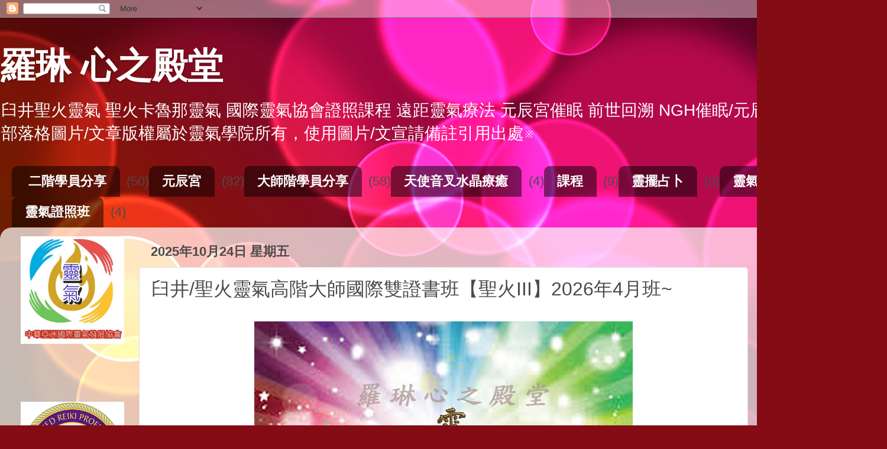

--- FILE ---
content_type: text/html; charset=UTF-8
request_url: https://christina5888.blogspot.com/2017/06/ii.html
body_size: 34784
content:
<!DOCTYPE html>
<html class='v2' dir='ltr' lang='zh-TW'>
<head>
<link href='https://www.blogger.com/static/v1/widgets/335934321-css_bundle_v2.css' rel='stylesheet' type='text/css'/>
<meta content='width=1100' name='viewport'/>
<meta content='text/html; charset=UTF-8' http-equiv='Content-Type'/>
<meta content='blogger' name='generator'/>
<link href='https://christina5888.blogspot.com/favicon.ico' rel='icon' type='image/x-icon'/>
<link href='https://christina5888.blogspot.com/2017/06/ii.html' rel='canonical'/>
<link rel="alternate" type="application/atom+xml" title="羅琳 心之殿堂 - Atom" href="https://christina5888.blogspot.com/feeds/posts/default" />
<link rel="alternate" type="application/rss+xml" title="羅琳 心之殿堂 - RSS" href="https://christina5888.blogspot.com/feeds/posts/default?alt=rss" />
<link rel="service.post" type="application/atom+xml" title="羅琳 心之殿堂 - Atom" href="https://www.blogger.com/feeds/3499008774383655083/posts/default" />

<link rel="alternate" type="application/atom+xml" title="羅琳 心之殿堂 - Atom" href="https://christina5888.blogspot.com/feeds/3205699797035666971/comments/default" />
<!--Can't find substitution for tag [blog.ieCssRetrofitLinks]-->
<link href='https://blogger.googleusercontent.com/img/b/R29vZ2xl/AVvXsEgqeeMW-kkRaHTS2snaEYsZmV8cSHakS7D6RC-J754aE5GJpocKDQ2MulZLTH24EKDKFlATTQkzMC0BfzNPiSDbRN5YFmRUxSvQxwNxsX6SbrEJ5BxyZjwAD4mv7V9nYKO33X_4r41Ls0oQ/w640-h480/20210131.jpg' rel='image_src'/>
<meta content='臼井/聖火靈氣高階大師證書班【聖火II】' name='description'/>
<meta content='https://christina5888.blogspot.com/2017/06/ii.html' property='og:url'/>
<meta content='臼井/聖火靈氣高階大師國際雙證書班【聖火III】2026年4月班~' property='og:title'/>
<meta content='臼井/聖火靈氣高階大師證書班【聖火II】' property='og:description'/>
<meta content='https://blogger.googleusercontent.com/img/b/R29vZ2xl/AVvXsEgqeeMW-kkRaHTS2snaEYsZmV8cSHakS7D6RC-J754aE5GJpocKDQ2MulZLTH24EKDKFlATTQkzMC0BfzNPiSDbRN5YFmRUxSvQxwNxsX6SbrEJ5BxyZjwAD4mv7V9nYKO33X_4r41Ls0oQ/w1200-h630-p-k-no-nu/20210131.jpg' property='og:image'/>
<title>羅琳 心之殿堂: 臼井/聖火靈氣高階大師國際雙證書班&#12304;聖火III&#12305;2026年4月班~</title>
<style id='page-skin-1' type='text/css'><!--
/*-----------------------------------------------
Blogger Template Style
Name:     Picture Window
Designer: Blogger
URL:      www.blogger.com
----------------------------------------------- */
/* Content
----------------------------------------------- */
body {
font: normal normal 24px Arial, Tahoma, Helvetica, FreeSans, sans-serif;
color: #4c4c4c;
background: #840c15 url(https://themes.googleusercontent.com/image?id=1sbDCVdylfaB7TKeFHt378q5EKX7N0LZqrNn6Rj52PMX_6iCNiKeZmsuGc-TyI4VlelfT) repeat fixed top center /* Credit: loops7 (http://www.istockphoto.com/portfolio/loops7?platform=blogger) */;
}
html body .region-inner {
min-width: 0;
max-width: 100%;
width: auto;
}
.content-outer {
font-size: 90%;
}
a:link {
text-decoration:none;
color: #a73840;
}
a:visited {
text-decoration:none;
color: #ce6c74;
}
a:hover {
text-decoration:underline;
color: #ff3c5b;
}
.content-outer {
background: transparent none repeat scroll top left;
-moz-border-radius: 0;
-webkit-border-radius: 0;
-goog-ms-border-radius: 0;
border-radius: 0;
-moz-box-shadow: 0 0 0 rgba(0, 0, 0, .15);
-webkit-box-shadow: 0 0 0 rgba(0, 0, 0, .15);
-goog-ms-box-shadow: 0 0 0 rgba(0, 0, 0, .15);
box-shadow: 0 0 0 rgba(0, 0, 0, .15);
margin: 20px auto;
}
.content-inner {
padding: 0;
}
/* Header
----------------------------------------------- */
.header-outer {
background: rgba(68,68,68,0) none repeat-x scroll top left;
_background-image: none;
color: #ffffff;
-moz-border-radius: 0;
-webkit-border-radius: 0;
-goog-ms-border-radius: 0;
border-radius: 0;
}
.Header img, .Header #header-inner {
-moz-border-radius: 0;
-webkit-border-radius: 0;
-goog-ms-border-radius: 0;
border-radius: 0;
}
.header-inner .Header .titlewrapper,
.header-inner .Header .descriptionwrapper {
padding-left: 0;
padding-right: 0;
}
.Header h1 {
font: normal bold 60px Impact, sans-serif;
text-shadow: 1px 1px 3px rgba(0, 0, 0, 0.3);
}
.Header h1 a {
color: #ffffff;
}
.Header .description {
font-size: 130%;
}
/* Tabs
----------------------------------------------- */
.tabs-inner {
margin: .5em 20px 0;
padding: 0;
}
.tabs-inner .section {
margin: 0;
}
.tabs-inner .widget ul {
padding: 0;
background: rgba(68,68,68,0) none repeat scroll bottom;
-moz-border-radius: 0;
-webkit-border-radius: 0;
-goog-ms-border-radius: 0;
border-radius: 0;
}
.tabs-inner .widget li {
border: none;
}
.tabs-inner .widget li a {
display: inline-block;
padding: .5em 1em;
margin-right: .25em;
color: #ffffff;
font: normal bold 22px Arial, Tahoma, Helvetica, FreeSans, sans-serif;
-moz-border-radius: 10px 10px 0 0;
-webkit-border-top-left-radius: 10px;
-webkit-border-top-right-radius: 10px;
-goog-ms-border-radius: 10px 10px 0 0;
border-radius: 10px 10px 0 0;
background: transparent url(https://resources.blogblog.com/blogblog/data/1kt/transparent/black50.png) repeat scroll top left;
border-right: 1px solid rgba(68,68,68,0);
}
.tabs-inner .widget li:first-child a {
padding-left: 1.25em;
-moz-border-radius-topleft: 10px;
-moz-border-radius-bottomleft: 0;
-webkit-border-top-left-radius: 10px;
-webkit-border-bottom-left-radius: 0;
-goog-ms-border-top-left-radius: 10px;
-goog-ms-border-bottom-left-radius: 0;
border-top-left-radius: 10px;
border-bottom-left-radius: 0;
}
.tabs-inner .widget li.selected a,
.tabs-inner .widget li a:hover {
position: relative;
z-index: 1;
background: rgba(68,68,68,0) url(https://resources.blogblog.com/blogblog/data/1kt/transparent/white80.png) repeat scroll bottom;
color: #a73840;
-moz-box-shadow: 0 0 3px rgba(0, 0, 0, .15);
-webkit-box-shadow: 0 0 3px rgba(0, 0, 0, .15);
-goog-ms-box-shadow: 0 0 3px rgba(0, 0, 0, .15);
box-shadow: 0 0 3px rgba(0, 0, 0, .15);
}
/* Headings
----------------------------------------------- */
h2 {
font: normal bold 22px Arial, Tahoma, Helvetica, FreeSans, sans-serif;
text-transform: uppercase;
color: #8d8d8d;
margin: .5em 0;
}
/* Main
----------------------------------------------- */
.main-outer {
background: transparent url(https://resources.blogblog.com/blogblog/data/1kt/transparent/white80.png) repeat scroll top left;
-moz-border-radius: 20px 20px 0 0;
-webkit-border-top-left-radius: 20px;
-webkit-border-top-right-radius: 20px;
-webkit-border-bottom-left-radius: 0;
-webkit-border-bottom-right-radius: 0;
-goog-ms-border-radius: 20px 20px 0 0;
border-radius: 20px 20px 0 0;
-moz-box-shadow: 0 1px 3px rgba(0, 0, 0, .15);
-webkit-box-shadow: 0 1px 3px rgba(0, 0, 0, .15);
-goog-ms-box-shadow: 0 1px 3px rgba(0, 0, 0, .15);
box-shadow: 0 1px 3px rgba(0, 0, 0, .15);
}
.main-inner {
padding: 15px 20px 20px;
}
.main-inner .column-center-inner {
padding: 0 0;
}
.main-inner .column-left-inner {
padding-left: 0;
}
.main-inner .column-right-inner {
padding-right: 0;
}
/* Posts
----------------------------------------------- */
h3.post-title {
margin: 0;
font: normal normal 32px Arial, Tahoma, Helvetica, FreeSans, sans-serif;
}
.comments h4 {
margin: 1em 0 0;
font: normal normal 32px Arial, Tahoma, Helvetica, FreeSans, sans-serif;
}
.date-header span {
color: #4c4c4c;
}
.post-outer {
background-color: #ffffff;
border: solid 1px #dfdfdf;
-moz-border-radius: 5px;
-webkit-border-radius: 5px;
border-radius: 5px;
-goog-ms-border-radius: 5px;
padding: 15px 20px;
margin: 0 -20px 20px;
}
.post-body {
line-height: 1.4;
font-size: 110%;
position: relative;
}
.post-header {
margin: 0 0 1.5em;
color: #9d9d9d;
line-height: 1.6;
}
.post-footer {
margin: .5em 0 0;
color: #9d9d9d;
line-height: 1.6;
}
#blog-pager {
font-size: 140%
}
#comments .comment-author {
padding-top: 1.5em;
border-top: dashed 1px #ccc;
border-top: dashed 1px rgba(128, 128, 128, .5);
background-position: 0 1.5em;
}
#comments .comment-author:first-child {
padding-top: 0;
border-top: none;
}
.avatar-image-container {
margin: .2em 0 0;
}
/* Comments
----------------------------------------------- */
.comments .comments-content .icon.blog-author {
background-repeat: no-repeat;
background-image: url([data-uri]);
}
.comments .comments-content .loadmore a {
border-top: 1px solid #ff3c5b;
border-bottom: 1px solid #ff3c5b;
}
.comments .continue {
border-top: 2px solid #ff3c5b;
}
/* Widgets
----------------------------------------------- */
.widget ul, .widget #ArchiveList ul.flat {
padding: 0;
list-style: none;
}
.widget ul li, .widget #ArchiveList ul.flat li {
border-top: dashed 1px #ccc;
border-top: dashed 1px rgba(128, 128, 128, .5);
}
.widget ul li:first-child, .widget #ArchiveList ul.flat li:first-child {
border-top: none;
}
.widget .post-body ul {
list-style: disc;
}
.widget .post-body ul li {
border: none;
}
/* Footer
----------------------------------------------- */
.footer-outer {
color:#cecece;
background: transparent url(https://resources.blogblog.com/blogblog/data/1kt/transparent/black50.png) repeat scroll top left;
-moz-border-radius: 0 0 20px 20px;
-webkit-border-top-left-radius: 0;
-webkit-border-top-right-radius: 0;
-webkit-border-bottom-left-radius: 20px;
-webkit-border-bottom-right-radius: 20px;
-goog-ms-border-radius: 0 0 20px 20px;
border-radius: 0 0 20px 20px;
-moz-box-shadow: 0 1px 3px rgba(0, 0, 0, .15);
-webkit-box-shadow: 0 1px 3px rgba(0, 0, 0, .15);
-goog-ms-box-shadow: 0 1px 3px rgba(0, 0, 0, .15);
box-shadow: 0 1px 3px rgba(0, 0, 0, .15);
}
.footer-inner {
padding: 10px 20px 20px;
}
.footer-outer a {
color: #ef9eac;
}
.footer-outer a:visited {
color: #ef7d7d;
}
.footer-outer a:hover {
color: #ff3c5b;
}
.footer-outer .widget h2 {
color: #aeaeae;
}
/* Mobile
----------------------------------------------- */
html body.mobile {
height: auto;
}
html body.mobile {
min-height: 480px;
background-size: 100% auto;
}
.mobile .body-fauxcolumn-outer {
background: transparent none repeat scroll top left;
}
html .mobile .mobile-date-outer, html .mobile .blog-pager {
border-bottom: none;
background: transparent url(https://resources.blogblog.com/blogblog/data/1kt/transparent/white80.png) repeat scroll top left;
margin-bottom: 10px;
}
.mobile .date-outer {
background: transparent url(https://resources.blogblog.com/blogblog/data/1kt/transparent/white80.png) repeat scroll top left;
}
.mobile .header-outer, .mobile .main-outer,
.mobile .post-outer, .mobile .footer-outer {
-moz-border-radius: 0;
-webkit-border-radius: 0;
-goog-ms-border-radius: 0;
border-radius: 0;
}
.mobile .content-outer,
.mobile .main-outer,
.mobile .post-outer {
background: inherit;
border: none;
}
.mobile .content-outer {
font-size: 100%;
}
.mobile-link-button {
background-color: #a73840;
}
.mobile-link-button a:link, .mobile-link-button a:visited {
color: #ffffff;
}
.mobile-index-contents {
color: #4c4c4c;
}
.mobile .tabs-inner .PageList .widget-content {
background: rgba(68,68,68,0) url(https://resources.blogblog.com/blogblog/data/1kt/transparent/white80.png) repeat scroll bottom;
color: #a73840;
}
.mobile .tabs-inner .PageList .widget-content .pagelist-arrow {
border-left: 1px solid rgba(68,68,68,0);
}

--></style>
<style id='template-skin-1' type='text/css'><!--
body {
min-width: 1500px;
}
.content-outer, .content-fauxcolumn-outer, .region-inner {
min-width: 1500px;
max-width: 1500px;
_width: 1500px;
}
.main-inner .columns {
padding-left: 220px;
padding-right: 220px;
}
.main-inner .fauxcolumn-center-outer {
left: 220px;
right: 220px;
/* IE6 does not respect left and right together */
_width: expression(this.parentNode.offsetWidth -
parseInt("220px") -
parseInt("220px") + 'px');
}
.main-inner .fauxcolumn-left-outer {
width: 220px;
}
.main-inner .fauxcolumn-right-outer {
width: 220px;
}
.main-inner .column-left-outer {
width: 220px;
right: 100%;
margin-left: -220px;
}
.main-inner .column-right-outer {
width: 220px;
margin-right: -220px;
}
#layout {
min-width: 0;
}
#layout .content-outer {
min-width: 0;
width: 800px;
}
#layout .region-inner {
min-width: 0;
width: auto;
}
body#layout div.add_widget {
padding: 8px;
}
body#layout div.add_widget a {
margin-left: 32px;
}
--></style>
<style>
    body {background-image:url(https\:\/\/themes.googleusercontent.com\/image?id=1sbDCVdylfaB7TKeFHt378q5EKX7N0LZqrNn6Rj52PMX_6iCNiKeZmsuGc-TyI4VlelfT);}
    
@media (max-width: 200px) { body {background-image:url(https\:\/\/themes.googleusercontent.com\/image?id=1sbDCVdylfaB7TKeFHt378q5EKX7N0LZqrNn6Rj52PMX_6iCNiKeZmsuGc-TyI4VlelfT&options=w200);}}
@media (max-width: 400px) and (min-width: 201px) { body {background-image:url(https\:\/\/themes.googleusercontent.com\/image?id=1sbDCVdylfaB7TKeFHt378q5EKX7N0LZqrNn6Rj52PMX_6iCNiKeZmsuGc-TyI4VlelfT&options=w400);}}
@media (max-width: 800px) and (min-width: 401px) { body {background-image:url(https\:\/\/themes.googleusercontent.com\/image?id=1sbDCVdylfaB7TKeFHt378q5EKX7N0LZqrNn6Rj52PMX_6iCNiKeZmsuGc-TyI4VlelfT&options=w800);}}
@media (max-width: 1200px) and (min-width: 801px) { body {background-image:url(https\:\/\/themes.googleusercontent.com\/image?id=1sbDCVdylfaB7TKeFHt378q5EKX7N0LZqrNn6Rj52PMX_6iCNiKeZmsuGc-TyI4VlelfT&options=w1200);}}
/* Last tag covers anything over one higher than the previous max-size cap. */
@media (min-width: 1201px) { body {background-image:url(https\:\/\/themes.googleusercontent.com\/image?id=1sbDCVdylfaB7TKeFHt378q5EKX7N0LZqrNn6Rj52PMX_6iCNiKeZmsuGc-TyI4VlelfT&options=w1600);}}
  </style>
<link href='https://www.blogger.com/dyn-css/authorization.css?targetBlogID=3499008774383655083&amp;zx=3f43d960-86dc-4e6c-9d70-bf236851cdde' media='none' onload='if(media!=&#39;all&#39;)media=&#39;all&#39;' rel='stylesheet'/><noscript><link href='https://www.blogger.com/dyn-css/authorization.css?targetBlogID=3499008774383655083&amp;zx=3f43d960-86dc-4e6c-9d70-bf236851cdde' rel='stylesheet'/></noscript>
<meta name='google-adsense-platform-account' content='ca-host-pub-1556223355139109'/>
<meta name='google-adsense-platform-domain' content='blogspot.com'/>

<!-- data-ad-client=ca-pub-7319559849861652 -->

</head>
<body class='loading variant-open'>
<div class='navbar section' id='navbar' name='導覽列'><div class='widget Navbar' data-version='1' id='Navbar1'><script type="text/javascript">
    function setAttributeOnload(object, attribute, val) {
      if(window.addEventListener) {
        window.addEventListener('load',
          function(){ object[attribute] = val; }, false);
      } else {
        window.attachEvent('onload', function(){ object[attribute] = val; });
      }
    }
  </script>
<div id="navbar-iframe-container"></div>
<script type="text/javascript" src="https://apis.google.com/js/platform.js"></script>
<script type="text/javascript">
      gapi.load("gapi.iframes:gapi.iframes.style.bubble", function() {
        if (gapi.iframes && gapi.iframes.getContext) {
          gapi.iframes.getContext().openChild({
              url: 'https://www.blogger.com/navbar/3499008774383655083?po\x3d3205699797035666971\x26origin\x3dhttps://christina5888.blogspot.com',
              where: document.getElementById("navbar-iframe-container"),
              id: "navbar-iframe"
          });
        }
      });
    </script><script type="text/javascript">
(function() {
var script = document.createElement('script');
script.type = 'text/javascript';
script.src = '//pagead2.googlesyndication.com/pagead/js/google_top_exp.js';
var head = document.getElementsByTagName('head')[0];
if (head) {
head.appendChild(script);
}})();
</script>
</div></div>
<div class='body-fauxcolumns'>
<div class='fauxcolumn-outer body-fauxcolumn-outer'>
<div class='cap-top'>
<div class='cap-left'></div>
<div class='cap-right'></div>
</div>
<div class='fauxborder-left'>
<div class='fauxborder-right'></div>
<div class='fauxcolumn-inner'>
</div>
</div>
<div class='cap-bottom'>
<div class='cap-left'></div>
<div class='cap-right'></div>
</div>
</div>
</div>
<div class='content'>
<div class='content-fauxcolumns'>
<div class='fauxcolumn-outer content-fauxcolumn-outer'>
<div class='cap-top'>
<div class='cap-left'></div>
<div class='cap-right'></div>
</div>
<div class='fauxborder-left'>
<div class='fauxborder-right'></div>
<div class='fauxcolumn-inner'>
</div>
</div>
<div class='cap-bottom'>
<div class='cap-left'></div>
<div class='cap-right'></div>
</div>
</div>
</div>
<div class='content-outer'>
<div class='content-cap-top cap-top'>
<div class='cap-left'></div>
<div class='cap-right'></div>
</div>
<div class='fauxborder-left content-fauxborder-left'>
<div class='fauxborder-right content-fauxborder-right'></div>
<div class='content-inner'>
<header>
<div class='header-outer'>
<div class='header-cap-top cap-top'>
<div class='cap-left'></div>
<div class='cap-right'></div>
</div>
<div class='fauxborder-left header-fauxborder-left'>
<div class='fauxborder-right header-fauxborder-right'></div>
<div class='region-inner header-inner'>
<div class='header section' id='header' name='標頭'><div class='widget Header' data-version='1' id='Header1'>
<div id='header-inner'>
<div class='titlewrapper'>
<h1 class='title'>
<a href='https://christina5888.blogspot.com/'>
羅琳 心之殿堂
</a>
</h1>
</div>
<div class='descriptionwrapper'>
<p class='description'><span>臼井聖火靈氣 聖火卡魯那靈氣 國際靈氣協會證照課程 遠距靈氣療法 元辰宮催眠 前世回溯  NGH催眠/元辰宮執行師課程               

&#8251;部落格圖片/文章版權屬於靈氣學院所有&#65292;使用圖片/文宣請備註引用出處&#8251;</span></p>
</div>
</div>
</div></div>
</div>
</div>
<div class='header-cap-bottom cap-bottom'>
<div class='cap-left'></div>
<div class='cap-right'></div>
</div>
</div>
</header>
<div class='tabs-outer'>
<div class='tabs-cap-top cap-top'>
<div class='cap-left'></div>
<div class='cap-right'></div>
</div>
<div class='fauxborder-left tabs-fauxborder-left'>
<div class='fauxborder-right tabs-fauxborder-right'></div>
<div class='region-inner tabs-inner'>
<div class='tabs section' id='crosscol' name='跨欄區'><div class='widget Label' data-version='1' id='Label1'>
<h2>標籤</h2>
<div class='widget-content list-label-widget-content'>
<ul>
<li>
<a dir='ltr' href='https://christina5888.blogspot.com/search/label/%E4%BA%8C%E9%9A%8E%E5%AD%B8%E5%93%A1%E5%88%86%E4%BA%AB'>二階學員分享</a>
<span dir='ltr'>(50)</span>
</li>
<li>
<a dir='ltr' href='https://christina5888.blogspot.com/search/label/%E5%85%83%E8%BE%B0%E5%AE%AE'>元辰宮</a>
<span dir='ltr'>(82)</span>
</li>
<li>
<a dir='ltr' href='https://christina5888.blogspot.com/search/label/%E5%A4%A7%E5%B8%AB%E9%9A%8E%E5%AD%B8%E5%93%A1%E5%88%86%E4%BA%AB'>大師階學員分享</a>
<span dir='ltr'>(58)</span>
</li>
<li>
<a dir='ltr' href='https://christina5888.blogspot.com/search/label/%E5%A4%A9%E4%BD%BF%E9%9F%B3%E5%8F%89%E6%B0%B4%E6%99%B6%E7%99%82%E7%99%92'>天使音叉水晶療癒</a>
<span dir='ltr'>(4)</span>
</li>
<li>
<a dir='ltr' href='https://christina5888.blogspot.com/search/label/%E8%AA%B2%E7%A8%8B'>課程</a>
<span dir='ltr'>(9)</span>
</li>
<li>
<a dir='ltr' href='https://christina5888.blogspot.com/search/label/%E9%9D%88%E6%93%BA%E5%8D%A0%E5%8D%9C'>靈擺占卜</a>
<span dir='ltr'>(6)</span>
</li>
<li>
<a dir='ltr' href='https://christina5888.blogspot.com/search/label/%E9%9D%88%E6%B0%A3'>靈氣</a>
<span dir='ltr'>(153)</span>
</li>
<li>
<a dir='ltr' href='https://christina5888.blogspot.com/search/label/%E9%9D%88%E6%B0%A3%E8%AD%89%E7%85%A7%E7%8F%AD'>靈氣證照班</a>
<span dir='ltr'>(4)</span>
</li>
</ul>
<div class='clear'></div>
</div>
</div></div>
<div class='tabs no-items section' id='crosscol-overflow' name='Cross-Column 2'></div>
</div>
</div>
<div class='tabs-cap-bottom cap-bottom'>
<div class='cap-left'></div>
<div class='cap-right'></div>
</div>
</div>
<div class='main-outer'>
<div class='main-cap-top cap-top'>
<div class='cap-left'></div>
<div class='cap-right'></div>
</div>
<div class='fauxborder-left main-fauxborder-left'>
<div class='fauxborder-right main-fauxborder-right'></div>
<div class='region-inner main-inner'>
<div class='columns fauxcolumns'>
<div class='fauxcolumn-outer fauxcolumn-center-outer'>
<div class='cap-top'>
<div class='cap-left'></div>
<div class='cap-right'></div>
</div>
<div class='fauxborder-left'>
<div class='fauxborder-right'></div>
<div class='fauxcolumn-inner'>
</div>
</div>
<div class='cap-bottom'>
<div class='cap-left'></div>
<div class='cap-right'></div>
</div>
</div>
<div class='fauxcolumn-outer fauxcolumn-left-outer'>
<div class='cap-top'>
<div class='cap-left'></div>
<div class='cap-right'></div>
</div>
<div class='fauxborder-left'>
<div class='fauxborder-right'></div>
<div class='fauxcolumn-inner'>
</div>
</div>
<div class='cap-bottom'>
<div class='cap-left'></div>
<div class='cap-right'></div>
</div>
</div>
<div class='fauxcolumn-outer fauxcolumn-right-outer'>
<div class='cap-top'>
<div class='cap-left'></div>
<div class='cap-right'></div>
</div>
<div class='fauxborder-left'>
<div class='fauxborder-right'></div>
<div class='fauxcolumn-inner'>
</div>
</div>
<div class='cap-bottom'>
<div class='cap-left'></div>
<div class='cap-right'></div>
</div>
</div>
<!-- corrects IE6 width calculation -->
<div class='columns-inner'>
<div class='column-center-outer'>
<div class='column-center-inner'>
<div class='main section' id='main' name='主版面'><div class='widget Blog' data-version='1' id='Blog1'>
<div class='blog-posts hfeed'>

          <div class="date-outer">
        
<h2 class='date-header'><span>2025年10月24日 星期五</span></h2>

          <div class="date-posts">
        
<div class='post-outer'>
<div class='post hentry uncustomized-post-template' itemprop='blogPost' itemscope='itemscope' itemtype='http://schema.org/BlogPosting'>
<meta content='https://blogger.googleusercontent.com/img/b/R29vZ2xl/AVvXsEgqeeMW-kkRaHTS2snaEYsZmV8cSHakS7D6RC-J754aE5GJpocKDQ2MulZLTH24EKDKFlATTQkzMC0BfzNPiSDbRN5YFmRUxSvQxwNxsX6SbrEJ5BxyZjwAD4mv7V9nYKO33X_4r41Ls0oQ/w640-h480/20210131.jpg' itemprop='image_url'/>
<meta content='3499008774383655083' itemprop='blogId'/>
<meta content='3205699797035666971' itemprop='postId'/>
<a name='3205699797035666971'></a>
<h3 class='post-title entry-title' itemprop='name'>
臼井/聖火靈氣高階大師國際雙證書班&#12304;聖火III&#12305;2026年4月班~
</h3>
<div class='post-header'>
<div class='post-header-line-1'></div>
</div>
<div class='post-body entry-content' id='post-body-3205699797035666971' itemprop='articleBody'>
<div dir="ltr" style="text-align: left;" trbidi="on">
<div class="separator" style="clear: both; text-align: center;"><a href="https://blogger.googleusercontent.com/img/b/R29vZ2xl/AVvXsEgqeeMW-kkRaHTS2snaEYsZmV8cSHakS7D6RC-J754aE5GJpocKDQ2MulZLTH24EKDKFlATTQkzMC0BfzNPiSDbRN5YFmRUxSvQxwNxsX6SbrEJ5BxyZjwAD4mv7V9nYKO33X_4r41Ls0oQ/s1000/20210131.jpg" style="margin-left: 1em; margin-right: 1em;"><img border="0" data-original-height="750" data-original-width="1000" height="480" src="https://blogger.googleusercontent.com/img/b/R29vZ2xl/AVvXsEgqeeMW-kkRaHTS2snaEYsZmV8cSHakS7D6RC-J754aE5GJpocKDQ2MulZLTH24EKDKFlATTQkzMC0BfzNPiSDbRN5YFmRUxSvQxwNxsX6SbrEJ5BxyZjwAD4mv7V9nYKO33X_4r41Ls0oQ/w640-h480/20210131.jpg" width="640" /></a></div><br /><div class="separator" style="clear: both; text-align: center;"><br /></div>
靈氣這種宇宙能量早已獲得科學驗證&#65292;天地萬物&#65292;包括動植物和礦物都有靈氣的存在&#12290;靈氣可以舒緩壓力&#12289;情緒及身體的緊張&#65292;令身心靈都保持平衡&#65292;改善健康及生活質數&#12290;而醫學界亦正研究它對免疫系統及治療過程中所起的作用&#12290;<br />
<br />
靈氣在某程度上與氣功類似&#65292;但運用靈氣作治療無需先擁有長時間的修煉&#65292;亦不需要給出自身的能量&#65292;因為靈氣這宇宙能量是無限量的&#12290;任何人都可以學習及運用靈氣作治療或保健&#12290;<br />
<br />
學習靈氣並無任何背景&#12289;資格或信仰限制&#65292;因為靈氣本身並不是宗教&#65292;只是一種宇宙能量&#12290;而學習靈氣療法既方便亦容易掌握&#65292;所以甚受歡迎&#12290;在西方國家&#65292;如美&#12289;加及歐洲等&#65292;靈氣療法早於二十多年前已流傳&#12290;而美國一些醫院及著名學府亦將靈氣課程納入醫護人員持續進修課程之一&#12290;<br />
<br />
靈氣是一種安全&#65292;具保護力&#65292;自然及和諧的宇宙能量&#12290;西方一些醫護人士亦用靈氣療法去幫助癌症及嚴重疾病的病人&#65292;因為它能增強病人的心智及免疫系統&#65292;與傳統醫療產生相輔相成的效果&#12290;靈氣更發揮淨化&#65292;保護及強化的作用&#65292;能有效避免或預防病氣入侵&#12290;<br />
<br />
高階大師班是提昇靈氣能量至靈性層面&#65292;喚醒心靈智慧的啟悟開端&#65292;深入療癒身心靈的細胞記憶&#12290;啟動後有更大的靈氣能量&#65292;聖火能量一旦引燃&#65292;療癒將擴大到整個靈魂層面&#65292;從外而內的12層精微場都被聖火包圍&#65292;每個人都能感受到很深的寧靜和療癒&#12290;大師班是為有意願成為資深靈氣療癒師&#12289;靈氣導師或靈性大師而開設的&#12290;<br />
<br />
靈氣大師符號是宇宙的最高恩典&#65292;大師符號將增強靈氣二階三個符號的效用&#65292;部份敏感體質的人會開啟第三眼脈輪&#65292;第三眼是當你的靈魂準備好才會開啟&#65292;所以因人而異&#65292;多數人會有開智慧的感覺&#65292;很多看不懂的書突然看懂了&#12290;<br />
<br />
靈氣在治愈你的問題和發展你的靈性本質方面具有無限的潛力&#12290;祂直接與你的靈魂一起工作&#65292;因為這有可能在你內在形成更高層次的意識&#12290;這包括培養快樂的品質&#12290;和平&#65292;愛&#65292;同情&#65292;寬恕別人的能力&#65292;成為非評判性的&#65292;創造一種靈性自由和幸福的巨大感覺&#12290;那些沿著這條路走下去的人&#65292;已經發現祂可以為人們提供一個健康的所有品質的持續展現&#12290;而且在大多數情況下&#65292;當您選擇將聖火靈氣作為唯一的靈氣系統時&#65292;這種情況會更快發生&#12290;通過這樣做&#65292;祂有助於確保一切都將繼續向上流動&#65292;並以一種健康和有益的方式向前推進&#65292;以及那些前來接受靈氣和你所教導的人&#12290;同時&#65292;聖火靈氣始終尊重您的自由意志&#65292;當你繼續練習聖火靈氣時&#65292;並允許您決定是否願意遵循這條道路&#12290;<br />
<br />
聖火源自第三天堂&#65292;聖火III課程更新為更高源頭-四重天~十二重天&#65292;一旦你擁有及引燃聖火&#65292;在接下來的幾個月&#65292;只使用聖火為靈性指引的來源&#12290;<br />
靈性指引的最高原則&#65307;為引導學生連結萬有本源&#65292;協助學生和源頭建立更深的連結&#65292;這樣的要求是暫時的&#65292;這段期間將會釋放你所有的舊能量&#65292;以建立和聖火的連結&#65292;及熟悉聖火提供的指引和效益&#12290;在這個過程中&#65292;聖火將會以一種溫和&#12289;親切&#12289;貼近你的需求&#65292;帶著尊重與祝福來提供協助&#65292;接著在施行聖火幾個月或更久的時間之後&#65292;你會愈來愈熟悉聖火的能量&#12290;<br />
<div>
<br /></div>
高階大師班&#65292;會傳授臼井大師符號&#65292;聖火大師符號&#65292;2個清業力符號&#12290;<br />
這堂課並不限定未來一定要從事靈氣教學&#65292;多數靈氣療癒師是想與聖火有更深的連結&#65292;藉由引燃聖火能量在靈性修行道路上更精進&#65292;課程會教授如何幫靈氣一階&#12289;二階&#12289;大師/導師階能量安放與引燃聖火能量&#12290;<br />
<br />
靈氣高階大師班(高階1天&#12289;大師/導師階2天)&#65292;等同其他系統三階+大師階&#65292;是國際靈氣培訓中心ICRT 聖火靈氣III課程<br />
<br />
<br />
<b>亞洲國際靈氣發展協會聖火靈氣大師/導師證書</b><b>&#12289;</b><b>ICRT&#174;&nbsp;國際靈氣中心證書&#12289;IARP&#174;國際靈氣專業協會導師證書</b><b><span style="font-size: 18px;">&#12290;</span></b></div><div dir="ltr" style="text-align: left;" trbidi="on">
<b><span style="font-size: 18px;"><br /></span></b>
<br />
<a name="more"></a><h3 style="text-align: center;">
聖火靈氣的起源與介紹</h3>
<div style="text-align: left;">
<div>
<span style="font-family: &quot;courier new&quot; , &quot;courier&quot; , monospace; font-size: x-small;">文章中的第一人稱為國際靈氣培訓中心的創始人<a data-preview="" href="https://www.google.com/search?ved=1t:260882&amp;q=William+Lee+Rand+%E9%9D%88%E6%B0%A3&amp;bbid=3499008774383655083&amp;bpid=3205699797035666971" target="_blank">William Lee Rand</a></span></div>
<div>
<span style="font-family: &quot;courier new&quot; , &quot;courier&quot; , monospace; font-size: x-small;"><br /></span></div>
<div>
聖火,一股新的靈氣能量</div>
</div>
<br />
一股新的能量浮現,祂被稱之為聖火,祂出現得非常快速且超乎預期,我並沒有特別尋求如此有力量並具有轉化特質的能量,我第一次察覺並被教導這股能量的存在是在2014年的1月23日星期四,這天正好是我準備要教授靈氣進階/大師階課程的前一天,我看到了符號&#12289;並且接受此符號的點化,在連續三天的早上我的靈性指導老師教導我如何給予點化,而這位導師我已經在過去的19年裡都定期見他&#12290;<br />
<br />
我同時被告知因為聖火能量的高頻率本質,(我們之前所使用的)紫羅蘭呼吸,包括聚集在會陰穴以及利用舌頭與西藏符號等等都已經不再需要,還有因為紫羅蘭呼吸對於有些人來說是有困難的,而且西藏符號的能量和聖火能量在一起的效用並沒有很好&#12290;然而很重要的是,我們還是需要理解到紫羅蘭呼吸和這些西藏符號仍然有其功效,並且持續協助那些尚未接受聖火靈氣訓練的人們&#12290;<br />
<br />
當然這一切的發生對我而言是一個很大的驚喜,而這股能量是如此強大有益&#12289;指引是如此的清晰,我很適切的接受此過程&#12289;並且遵照指示將祂傳授出去&#12290;<br />
<br />
在靈氣療程中注入聖火符號,能量將流通個案全身,通常看起來像是被火焰包圍,當我們在分享經驗的時候,都有感受到很深的寧靜和療癒&#12290;<br />
<br />
對於世界靈氣培訓中心來說,引進聖火靈氣的教導將使點化更為容易,之後將不再有紫羅蘭呼吸,也不需要聚焦在會陰或是舌頭,也不再使用西藏符號&#12290;<br />
<br />
而且大師階的點化將不需要做太多,靈氣大師和學生之間將沒有身體上的互動,只有非常簡單&#12289;簡短的引導式冥想,能量的本質和天性將會引導整個傳遞的歷程,並為學生們在課堂上帶來更具意義的體驗&#12290;<br />
<br />
祂同時會帶來一股堅定的自信,明瞭聖火將會用祂自己的方式引導並賦予力量傳送給那些有意願接受聖火祝福的人們&#12290;<br />
<br />
能量引燃,不是點化<br />
從第一次的體驗後我又得到其他的訊息,在平常的靈氣課程中我們稱為的點化,和聖火能量植入靈氣療癒師的過程是很不一樣的,事實上以這樣的範疇,我們將其名稱由點化改為能量引燃&#65288;ignition&#65289;是重要的,會如此稱呼是因為聖火是在學生的內在裡面發光或點燃的,一旦聖火的火焰被引燃,祂將會持續地燃燒茁壯,並用其獨一無二的方式去引領著每個個體的需要&#12290;<br />
<br />
系統淵源<br />
聖火並無我們所謂的系統淵源,系統淵源這個詞用在靈氣上是指實質上的某個人是靈通此能量的源頭,然而並沒有任何人是接通聖火的源頭,因此,你可以說聖火的源頭始於萬有本源,祂是透過萬有本源直接傳遞給每一位學生&#12290;<br />
<br />
聖火的定義<br />
在聖火裡使用&#8220;聖&#8221;&#65288;Holy&#65289;這個字並無任何隱射宗教的意涵,使用聖這個字意在傳達圓滿整合與完整,這也是祂被使用在聖火靈氣的方式,因此,聖火靈氣是一股透過淨化&#12289;療癒&#12289;力量的賦予&#12289;以及靈性指引來創造圓滿的靈性能量&#12290;<br />
<br />
聖火靈氣的特質<br />
聖火靈氣的能量很明顯的更為精細,祂來自於更高意識層級;以下特質是學生們感受到的有:<br />
持續不斷作用,即使沒有刻意招喚,仍然能夠在問題產生時產生療癒<br />
永遠尊重自由意志<br />
療癒深入快速沒有痛苦<br />
療癒和他人的互動關係<br />
以一種深刻的方式釋放憂慮並以安全感取而代之<br />
在生命的不同階段適切地提供靈性指引<br />
幫助個體發展健康的人格特質,包括愛自己和他人&#12289;仁慈&#12289;有耐心&#12289;自信&#12289;有活力&#12289;熱情&#12289;樂觀&#12289;信任&#12289;喜樂&#12289;寧靜等等<br />
其中一向最美好的特質就是有被愛的感覺,這份深刻美好的感受非常滋養<br />
一旦接收聖火,祂將持續成長,愈發深入有效<br />
<br />
&nbsp;<span style="font-size: x-small;">&#8251;</span><span style="font-size: xx-small;">以上文字皆摘錄自&#12298;聖火卡儒那靈氣大師級培訓手冊&#12299;&#65292;翻譯&#65306;陳珏吟/Jade Chen</span><br />
<br />
更多關於聖火靈氣的介紹請見:&nbsp;國際靈氣培訓中心<div style="text-align: center;"><br /></div>
報名資格:<br />
<b><span style="color: red;">限本學院學員</span></b>靈氣二階完成六個月&#65292;對一&#12289;二階的知識與能量熟悉&#65292;有充分的自我療癒&#65288;或為他人靈氣療癒的經驗&#65289;&#65292;並對靈氣療癒或教學有熱忱者&#12290;在他處學習靈氣二階的學員&#65292;必須重新學習老師的一二階才能上課&#65292;或直接向你原來的導師詢問相關課程&#12290;<br />
<br /><br /></div><div dir="ltr" style="text-align: left;" trbidi="on"><span style="color: red; text-align: center;"><b>實體與線上課程同步進行(海外或外縣市學員可線上)</b></span></div><div dir="ltr" style="text-align: left;" trbidi="on"><span style="color: red; text-align: center;"><b><br /></b></span></div><div dir="ltr" style="text-align: left;" trbidi="on"><div style="text-align: left;"><span style="color: red;"><b>羅琳2020年4月完成ICRT國際靈氣中心聖火靈氣線上授課升級</b></span><b style="color: red;">&#65292;靈氣課程將能採遠距視訊安放/點化</b><b style="color: red;">&#65292;效果與現場實體課程同步</b><b style="color: red;">&#65292;學員未來也將符合線上授課資格</b><b style="color: red;">&#65292;</b><b><span style="color: red;">2022年5月6日升級世界和平靈氣系統</span></b></div></div><div dir="ltr" style="text-align: left;" trbidi="on"><b><div class="separator" style="clear: both; text-align: center;"><br /></div><div class="separator" style="clear: both; text-align: center;"><br /></div></b></div><div dir="ltr" trbidi="on">2026年&nbsp;</div><div dir="ltr" trbidi="on"><div dir="ltr" trbidi="on">&nbsp;</div><div dir="ltr" trbidi="on">假日班&nbsp; 4/25(六)&#12289;4/26(日)&#12289;4/27 (一)&nbsp; 三天 9:30~17:30&nbsp;</div><div dir="ltr" trbidi="on"><br /></div></div><div dir="ltr" style="text-align: left;" trbidi="on">
<b>臼井/聖火靈氣高階大師證書班&#12304;聖火III&#12305;(世界和平靈氣)</b></div><div><b><br /></b>
<br />
課程內容:<br />
<br />
臼井高階能量啟動<br />
<br />
傳授臼井大師符號&#12289;業力符號<br />
<br />
四次聖火能量引燃<br />
<br />
傳授聖火大師符號<br />
<br />
運用二階與三級符號進行療癒<br />
<br />
聖火靈氣與臼井靈氣療癒工作<br />
<br />
水晶靈氣運用<br />
<br />
脈輪淨化療癒<br />
<br />
靈性手術的技巧(可使用水晶權仗)<br />
<br />
啟動遠距靈氣水晶陣(可持續24小時傳送)<br />
<br />
創造神聖空間<br />
<br />
聖火冥想/行動靜心<br />
<br />
世界和平水晶陣<br />
<br />
用靈氣療癒祖先靈魂體<br />
<br />
靈氣釋放靈魂體/累世業力印記<br />
<br />
如何避免涉入個案因果業力基本概念<br />
<br />
學員靈氣療癒練習<br />
<br />
靈氣療癒師從業規劃<br />
<br />
靈氣課程教學&#65288;一階&#12289;二階&#12289;高階大師階/導師&#65289;<br />
<br />
<br />
<b>課程費用 :&nbsp; &nbsp;$ 38000 元</b><br />
<b><br /></b>
<b>優 惠 價&nbsp; &nbsp; &nbsp; &nbsp; $29800元&nbsp;&nbsp;</b><br />
<b><br /></b><b>早鳥價&nbsp; $28800元 (3/20日前付款)</b></div><div><b><br /></b></div><div><div><b>海外美金 $1380元 國際運費另計(請先告知助理計算運費)</b></div></div><div><b><br /></b><b>大師階舊生複訓半價$15000元(送2組水晶)</b><br />
<br />
(以上費用不含稅)<br />
<h4 style="text-align: left;">
課程將贈送2組天然水晶陣&#65292;因天然水晶無法產量&#65292;老師非常龜毛必須親自挑選&#65292;所以將依進貨狀態隨機贈送&#65292;會以五行七星陣為主&#65292;或是激光白水晶七星陣&#12290;</h4>
<div style="text-align: left;">
<b>
為維持課程品質&#65292;本課程採小班制&#65292;繳費才算報名完成&#65288;現場12人滿班&#65289;<br />請匯款至以下帳號&#65292;完成報名手續&#12290;</b></div><div style="text-align: left;"><b><br /></b><div><div>一.玉山銀行 豐原分行 (代號808)</div><div>戶名: 羅巧玲</div><div>帳號: 0381-976-078978</div></div><div><br /></div><div><div>二.外幣匯入指示 Foreign Currency Inward Remittance Instruction</div><div>受款行通匯碼 SWIFT Code&#65306;&nbsp; HSBCTWTP</div><div>受款行 Beneficiary Bank&#65306; 滙豐(台灣)商業銀行股份有限公司</div><div>HSBC Bank (Taiwan) Limited</div><div>受款行地址 Beneficiary Bank Address&#65306;台北市信義區信義路五段7號54樓 郵遞區號110615&#65292;台灣(中華民國)</div><div>54F., No. 7, Sec. 5, Xinyi Rd., Xinyi Dist., Taipei City 110615, Taiwan (R.O.C)</div><div>受益人戶名 Beneficiary&#65306;羅巧玲 LO CHIAO LING</div><div>受益人帳號 Beneficiary A/C&#65306;059-045773-821</div></div>
<b><br /></b>
匯款完請填寫報名表&#65292;或用通訊軟體確認報名資料:<br />
WeChat&#65306;hengchang168-149<br />
LINE:@rowling<br />
信箱:hengchang1688@gmail.com<br />
<br />
<span style="font-family: &quot;times new roman&quot;;"><div style="font-family: &quot;Times New Roman&quot;; text-align: center;"><div style="text-align: left;">可提供 刷卡服務(3期0利率) 或 街口支付轉帳 請洽詢LINE:@rowling 告知助理另給刷卡連結&nbsp;</div></div><div style="font-family: &quot;Times New Roman&quot;; text-align: left;"><br /></div><div style="font-family: &quot;Times New Roman&quot;; text-align: left;">&#8251;煩請付款完成再填表&#65292;未付款將自動刪除報名表</div><div style="font-family: &quot;Times New Roman&quot;; text-align: left;"><h1><span style="font-size: x-large;"><a href="https://forms.gle/na4t3rpPjTMA29Wh6" target="_blank">填寫報名表請按此</a></span></h1></div><div style="font-family: &quot;Times New Roman&quot;; text-align: center;"><br /></div></span><b><span style="color: #660000; font-size: x-large;">注意事項:</span></b><br />
<br /><div>當您繳費報名的那一刻起&#65292;靈氣療癒已經開始運行&#65292;亦無法轉將課程轉讓給他人&#65292;請務必確定您可以出席&#65292;因個人因素無法上課 可延期一次(只限一次)&#12290;</div><div>課程30日前(含30日)因個人因素無法參加課程&#65292;將扣除課程費用40%手續費退款&#12290;</div><div>課程前10日(含10日)無法參加課程無法退費&#12289;可延期或改VIP個人班上課(需補差額)&#12290;</div>
<div style="margin: 0px; text-align: left; text-indent: 0px;">
<div style="font-family: &quot;times new roman&quot;; font-style: normal; font-weight: 400; letter-spacing: normal; text-transform: none; white-space: normal; word-spacing: 0px;">
<br /></div>
</div>
<b><span style="color: #660000;">上課須知: 課程練習時需全程配帶口罩&#65292;請攜帶筆記本與環保杯&#65292;9:10分可開始報到&#65292;請準時到教室&#12289;老師準時上課&#12289;下課&#12290;(外縣市學員也可選線上課)</span></b><br />
<b style="color: red;">&#8251;尊重講師智慧財產權&#65292;上課時間不接受錄音&#12289;錄影與旁聽&#12290;</b><b><br /></b><h1 style="text-align: left;"><br /></h1></div>
<b>課後作業:</b><br />
<b>方案一:&nbsp; 30份靈氣療癒報告(含遠距&#65292;</b><b>300字以上</b><b>)</b><span style="font-size: 18px;">&#12290;</span><br />
<b>方案二:&nbsp;</b><b>自我覺察療癒報告5份(300字以上)</b><b>&#65292;15</b><b>份靈氣療癒報告(含遠距&#65292;</b><b>300字以上</b><b>)</b><span style="font-size: 18px;">&#12290;</span><br />
<span style="font-size: 18px;">(勿使用表格&#12289;圖片或PDF檔&#65292;純文字Word文件)<br /></span>
<b>作業可自行選一方案完成</b><b>&#65292;收到作業即</b><b>寄出3張靈氣證書: ICRT&#174; 國際靈氣中心證書並免費註冊聖火III靈氣&#12289;</b><b>IARP&#174;國際靈氣專業協會導師證書及亞洲國際靈氣發展協會聖火靈氣大師/導師證書<span style="font-size: 18px;">&#12290;<span style="color: #b45f06;">作業需於課程結束後1年內完成</span></span></b><span style="color: #b45f06;"><b><span style="font-size: 18px;">&#65292;</span></b><b><span style="font-size: 18px;">逾時將無法申請海外證書&#12290;</span></b></span></div><div>
<div>
<br />
<div class="separator" style="clear: both; text-align: center;"><a href="https://blogger.googleusercontent.com/img/b/R29vZ2xl/AVvXsEifLkpZw3MAKDsabPdy-Eq74_no03un-2ZnrkUvpRQ1ossam3KmqEyzkURXuvZTrpyTwNJ6UWcqmWrNH9NLpCctqwo9DiaS6C40NiEHCqZ8SguDC-TpppVdN-EYb16ULq81YKS-zXYhRXJk8cDjjNmH_88pv346gsfcIqaHGOhpDi6yq4Q8b8BtCBa47A/s1754/%E6%A8%A3%E6%9C%AC.jpg" style="margin-left: 1em; margin-right: 1em;"><img border="0" data-original-height="1240" data-original-width="1754" height="452" src="https://blogger.googleusercontent.com/img/b/R29vZ2xl/AVvXsEifLkpZw3MAKDsabPdy-Eq74_no03un-2ZnrkUvpRQ1ossam3KmqEyzkURXuvZTrpyTwNJ6UWcqmWrNH9NLpCctqwo9DiaS6C40NiEHCqZ8SguDC-TpppVdN-EYb16ULq81YKS-zXYhRXJk8cDjjNmH_88pv346gsfcIqaHGOhpDi6yq4Q8b8BtCBa47A/w640-h452/%E6%A8%A3%E6%9C%AC.jpg" width="640" /></a></div><br /><div class="separator" style="clear: both; text-align: center;"><br /></div><br /><div class="separator" style="clear: both; text-align: center;"><br /></div>
<div class="separator" style="clear: both; text-align: center;">
</div>
<br />
<div class="separator" style="clear: both; text-align: center;">
<a href="https://blogger.googleusercontent.com/img/b/R29vZ2xl/AVvXsEhe8IP38lWSFsfkg_CXkc7jmoRGM17IgJxDvG8DtZYcH_it56Z_lrXooYw5FLQAjOaRVzbVMIg4DVhMGMirSIBuxn5u268f19W9p7zi2uZxF8w05gwP2NPG6lzoCnryVj3RAO2WeiRsom33/s1600/%25E5%25A4%25A7%25E5%25B8%25AB%25E9%259A%258E%25E6%25A8%25A3%25E6%259C%25AC2.jpg" style="margin-left: 1em; margin-right: 1em;"><img border="0" data-original-height="1235" data-original-width="1600" height="492" src="https://blogger.googleusercontent.com/img/b/R29vZ2xl/AVvXsEhe8IP38lWSFsfkg_CXkc7jmoRGM17IgJxDvG8DtZYcH_it56Z_lrXooYw5FLQAjOaRVzbVMIg4DVhMGMirSIBuxn5u268f19W9p7zi2uZxF8w05gwP2NPG6lzoCnryVj3RAO2WeiRsom33/s640/%25E5%25A4%25A7%25E5%25B8%25AB%25E9%259A%258E%25E6%25A8%25A3%25E6%259C%25AC2.jpg" width="640" /></a></div><div class="separator" style="clear: both; text-align: center;"><a href="https://blogger.googleusercontent.com/img/b/R29vZ2xl/AVvXsEjkUCHGO7YGVFUxK3CqzEN3ylVa81txcOh6pUS8cR61TgopJ9rV4Z0R5M-LxXt-uEUQFodKaH6F6nhB80RbtlazryXJL_5c2AyvCAZMqa1zRPfmxxk_GaxXaxwnvHkL0VGBjJB3S0xFrC2c2o_TvfkKwOKTqtvEeXNI5-v_L4LIUkaLFKmJ31KeL_NthA/s1650/%E5%A4%A7%E5%B8%AB%E9%9A%8E1-.jpg" style="margin-left: 1em; margin-right: 1em;"><img border="0" data-original-height="1275" data-original-width="1650" height="494" src="https://blogger.googleusercontent.com/img/b/R29vZ2xl/AVvXsEjkUCHGO7YGVFUxK3CqzEN3ylVa81txcOh6pUS8cR61TgopJ9rV4Z0R5M-LxXt-uEUQFodKaH6F6nhB80RbtlazryXJL_5c2AyvCAZMqa1zRPfmxxk_GaxXaxwnvHkL0VGBjJB3S0xFrC2c2o_TvfkKwOKTqtvEeXNI5-v_L4LIUkaLFKmJ31KeL_NthA/w640-h494/%E5%A4%A7%E5%B8%AB%E9%9A%8E1-.jpg" width="640" /></a></div><br /><div class="separator" style="clear: both; text-align: center;"><br /></div><br /><div class="separator" style="clear: both; text-align: center;"><br /></div>
<br /></div>
<span>上課地點</span><span lang="EN-US">:靈氣學院(</span><span>豐原市區)</span><br />
<span><br /></span>
<span>地點:台中市神岡區豐洲路149號&#12290;Google地圖輸入&#12300;羅琳心之殿堂&#12301;</span><br />
<span><br /></span>
<span>自行開車&#65306;台中市豐原區&#65292;請下豐原交流道(國一)中正路&#8594;豐原大道左轉&#8594;豐洲路右轉&#8594;149號&#12290;</span><br />
<span><br /></span>
<span>&#12307; 豐原大道有路邊停車格&#12290;或中科后豐會館旁有收費停車場(100元/次)</span><br />
<span><br /></span>
<span>&#12307;搭高鐵到台中烏日站轉搭電聯車到豐原火車站&#12290;</span><br />
<span><br /></span>
<span>&#12307;搭火車請坐到豐原火車站&#12290;</span><br />
<span><br /></span>
<span>&#12307;計程車約5分鐘車程&#12290;(中部計程車不跳表請先詢價&#65292;告知是"中科后豐會館附近豐原大道圓環內"&#65292;費用約$100~150元)</span><br />
<span><br /></span>
<span>&#12307;火車站步行約20分鐘&#65306;台鐵車站中正路出口&#8594;三民路&#8594;忠孝街&#8594;豐原豐洲路&#8594;神岡豐洲路149號&#12290;腳程慢者需30分鐘&#12290;</span><br />
<span><br /></span>
<span>&#12307;公車1.豐原客運235公車(北環線)&#65292;&#8221;圓環北中山路口&#8221;下車步行6分鐘&#12290;</span><br />
<span><br /></span>
<span>&nbsp;&#12307;路線2.豐原客運218公車&#8221;源龍社區&#8221;站下車&#65292;斜對面(紫瑄珠寶招牌)(台中悠遊卡搭公車免費)</span><span>)</span><br /><div><span>外縣市同學可住宿-<a href="https://hotel.eztravel.com.tw/detail-taichung-3849-1233099/ho-fong-business-stay" target="_blank">查看中科后豐會館請按此</a>&nbsp;</span><br /><div class="separator" style="clear: both; text-align: center;"><span style="text-align: left;">(走路就能到教室&#65292;豐洲路與五權路有很多小吃餐館</span><span style="text-align: left;">)</span></div><div class="separator" style="clear: both; text-align: center;"><div class="separator" style="clear: both; text-align: center;"><a href="https://blogger.googleusercontent.com/img/b/R29vZ2xl/AVvXsEiUkdFM7F51gak8beklCUV95M_MHCiTfQHRjFio7RQOSjvEggDZbicYBSVMIK2nXt3DOrqxumzjvGOHOCFJ5e_ObOaCdBv4ZwjZ8lIZcH3dk75_JCW4twOd5BVpsNyOBCYL8NVUiF2tHHM_Q-dN9gfjsVs5qFHSSsxrZgjLfGAc7w0Yp4KwbcOdTznNKSIW/s4082/MEITU_20260103_175543249.jpg" style="margin-left: 1em; margin-right: 1em;"><img border="0" data-original-height="3396" data-original-width="4082" height="333" src="https://blogger.googleusercontent.com/img/b/R29vZ2xl/AVvXsEiUkdFM7F51gak8beklCUV95M_MHCiTfQHRjFio7RQOSjvEggDZbicYBSVMIK2nXt3DOrqxumzjvGOHOCFJ5e_ObOaCdBv4ZwjZ8lIZcH3dk75_JCW4twOd5BVpsNyOBCYL8NVUiF2tHHM_Q-dN9gfjsVs5qFHSSsxrZgjLfGAc7w0Yp4KwbcOdTznNKSIW/w400-h333/MEITU_20260103_175543249.jpg" width="400" /></a></div><br /><span style="text-align: left;"><br /></span></div><div class="separator" style="clear: both; text-align: center;"><div class="separator" style="clear: both; text-align: center;"><br /></div><div class="separator" style="clear: both; text-align: center;"><a href="https://blogger.googleusercontent.com/img/b/R29vZ2xl/AVvXsEiF_BL9J-DAPW7CBNpJmpaOcBvuvbKdSAn2VYGnu9lH1N9FqfLAJryW93bxrJSvEYDYsv-e26yyscQZaim2RjkFImis50FoUAVBu4qkEU5y1z45g4CtGhay4Lc6MCPwVZT9_8lopHOhsk920qIvjql6XW7XGOiCP5TySKwLbv5Ka2Xd-jek8CumODznnXOi/s2730/MEITU_20251025_175520386.jpg" style="margin-left: 1em; margin-right: 1em;"><img border="0" data-original-height="2158" data-original-width="2730" height="316" src="https://blogger.googleusercontent.com/img/b/R29vZ2xl/AVvXsEiF_BL9J-DAPW7CBNpJmpaOcBvuvbKdSAn2VYGnu9lH1N9FqfLAJryW93bxrJSvEYDYsv-e26yyscQZaim2RjkFImis50FoUAVBu4qkEU5y1z45g4CtGhay4Lc6MCPwVZT9_8lopHOhsk920qIvjql6XW7XGOiCP5TySKwLbv5Ka2Xd-jek8CumODznnXOi/w400-h316/MEITU_20251025_175520386.jpg" width="400" /></a></div><br /><span style="text-align: left;"><br /></span></div><div class="separator" style="clear: both; text-align: center;"><span style="text-align: left;"><br /></span></div><div class="separator" style="clear: both; text-align: center;"><div class="separator" style="clear: both; text-align: center;"><a href="https://blogger.googleusercontent.com/img/b/R29vZ2xl/AVvXsEhh05s71tnY5vH8cdbBcSAtx2smGAyF0mUzV9x-PbMsCSPRRMhMmtdSD1jMnkUzQZQH5nLdBFSpXHSkFmXsHSBernbbXhfVJu639CPiOMeTMwbF2UWf_0GIupT5M0Aj5hIY_OPHWRlEhfBZm8ebenPI7vOGl_GS7-V3XFsXoi1Yc3Mk30Q64LVrpHgtDdAQ/s2730/MEITU_20250426_174513244.jpg" style="margin-left: 1em; margin-right: 1em;"><img border="0" data-original-height="2677" data-original-width="2730" height="393" src="https://blogger.googleusercontent.com/img/b/R29vZ2xl/AVvXsEhh05s71tnY5vH8cdbBcSAtx2smGAyF0mUzV9x-PbMsCSPRRMhMmtdSD1jMnkUzQZQH5nLdBFSpXHSkFmXsHSBernbbXhfVJu639CPiOMeTMwbF2UWf_0GIupT5M0Aj5hIY_OPHWRlEhfBZm8ebenPI7vOGl_GS7-V3XFsXoi1Yc3Mk30Q64LVrpHgtDdAQ/w400-h393/MEITU_20250426_174513244.jpg" width="400" /></a></div><br /><span style="text-align: left;"><br /></span></div><div class="separator" style="clear: both; text-align: center;"><span style="text-align: left;"><br /></span></div><div class="separator" style="clear: both; text-align: center;"><div class="separator" style="clear: both; text-align: center;"><a href="https://blogger.googleusercontent.com/img/b/R29vZ2xl/AVvXsEjHMDN8dODTU3dTGRJ7OhAo70_IzCkSH9OCo6nVh-0lgkwoHbSTE-EOUZ34PuUiKWDePdF2kmf0dS9BmXTcoeHlEz2x8JOdO16jzniIkFDubQ7n8cu1N2BpDozdKTXEOyiZQt_VnrqwkM3xfKkScnIfXchzQpLvHqxjGSW2y5VGwJfu8C6ABm86pQQ2dbi0/s2730/MEITU_20241214_174135667.jpg" style="margin-left: 1em; margin-right: 1em;"><img border="0" data-original-height="2020" data-original-width="2730" height="296" src="https://blogger.googleusercontent.com/img/b/R29vZ2xl/AVvXsEjHMDN8dODTU3dTGRJ7OhAo70_IzCkSH9OCo6nVh-0lgkwoHbSTE-EOUZ34PuUiKWDePdF2kmf0dS9BmXTcoeHlEz2x8JOdO16jzniIkFDubQ7n8cu1N2BpDozdKTXEOyiZQt_VnrqwkM3xfKkScnIfXchzQpLvHqxjGSW2y5VGwJfu8C6ABm86pQQ2dbi0/w400-h296/MEITU_20241214_174135667.jpg" width="400" /></a></div><br /><span style="text-align: left;"><br /></span></div><div class="separator" style="clear: both; text-align: center;"><div class="separator" style="clear: both; text-align: center;"><a href="https://blogger.googleusercontent.com/img/b/R29vZ2xl/AVvXsEjlsIYSLgYXxeCVyaXG-6PiNazG1vmA8sDzW76AntsTLeT4QGQhdNQ_lVA62brmGv5yu020tKraFqNeDLWbQJ1kXRewNhue19BT2sDjJHdkQp81DqFsqMt_GJeOzVO9lP4xnhrSpjzdfAl6Yrky91wcddsWp-aF0QjCWFiGJ7Wz59uG4ckukCQOroIVi55k/s4096/MEITU_20240713_184350382.jpg" style="margin-left: 1em; margin-right: 1em;"><img border="0" data-original-height="4096" data-original-width="2730" height="640" src="https://blogger.googleusercontent.com/img/b/R29vZ2xl/AVvXsEjlsIYSLgYXxeCVyaXG-6PiNazG1vmA8sDzW76AntsTLeT4QGQhdNQ_lVA62brmGv5yu020tKraFqNeDLWbQJ1kXRewNhue19BT2sDjJHdkQp81DqFsqMt_GJeOzVO9lP4xnhrSpjzdfAl6Yrky91wcddsWp-aF0QjCWFiGJ7Wz59uG4ckukCQOroIVi55k/w426-h640/MEITU_20240713_184350382.jpg" width="426" /></a></div><br /><div class="separator" style="clear: both; text-align: center;"><a href="https://blogger.googleusercontent.com/img/b/R29vZ2xl/AVvXsEgD3Vk_GRJRaZhLsP_3JrXSyf5PiM7IrAb4o-hJCKBmCQq57szs0V4MMf-D6sisKWs8y8atDc232S1Wv6JmDj3EvyJ5BO_-cFrqL5dd3Z4E_krKcg76fV-xk7pcaMrF0CuheazXxhfTcAEstVXbibA8dHVbYzisjPVNsl7qikTV0CEDM-Ti_YSoXADOaCJK/s4096/MTXX_MH20240427_175925130.jpg" style="margin-left: 1em; margin-right: 1em;"><img border="0" data-original-height="4096" data-original-width="4096" height="640" src="https://blogger.googleusercontent.com/img/b/R29vZ2xl/AVvXsEgD3Vk_GRJRaZhLsP_3JrXSyf5PiM7IrAb4o-hJCKBmCQq57szs0V4MMf-D6sisKWs8y8atDc232S1Wv6JmDj3EvyJ5BO_-cFrqL5dd3Z4E_krKcg76fV-xk7pcaMrF0CuheazXxhfTcAEstVXbibA8dHVbYzisjPVNsl7qikTV0CEDM-Ti_YSoXADOaCJK/w640-h640/MTXX_MH20240427_175925130.jpg" width="640" /></a></div><br /><span style="text-align: left;"><br /></span></div><span><br /></span></div><div><div class="separator" style="clear: both; text-align: center;"><br /></div><div class="separator" style="clear: both; text-align: center;"><div class="separator" style="clear: both; text-align: center;"><a href="https://blogger.googleusercontent.com/img/b/R29vZ2xl/AVvXsEiQgxKdrnk9jnjVSK823F4w6NrVXT_ZiNs6v3qJzhbovxXJt7MzFiTznOOVASaSbgs8GHZri1zTf1oA-vd4qGEdMBsH6s8W4D60-7hYGIdctpKLRbsypU633BdQ_edeRpBkla2e2xFMmWD_WeBxMr3zMBYk1bRJ4h9VmGu-CSIvvmbxjzwGZOfH3DW9VILk/s5120/Polish_20230422_221056925.jpg" style="margin-left: 1em; margin-right: 1em;"><img border="0" data-original-height="5120" data-original-width="4096" height="400" src="https://blogger.googleusercontent.com/img/b/R29vZ2xl/AVvXsEiQgxKdrnk9jnjVSK823F4w6NrVXT_ZiNs6v3qJzhbovxXJt7MzFiTznOOVASaSbgs8GHZri1zTf1oA-vd4qGEdMBsH6s8W4D60-7hYGIdctpKLRbsypU633BdQ_edeRpBkla2e2xFMmWD_WeBxMr3zMBYk1bRJ4h9VmGu-CSIvvmbxjzwGZOfH3DW9VILk/w320-h400/Polish_20230422_221056925.jpg" width="320" /></a></div><br /><a href="https://blogger.googleusercontent.com/img/b/R29vZ2xl/AVvXsEjOuIw08o1gwhjcHTf-p_VZbm6GqvS3jxKrqq-1_yzX8u2qWBD8R9HBzCgEEZDOFO16YdqPXZeDzs0Jirz67IQuFL3bZB2zESTV9R1WqU3o5uzOFvwr8KzzXKCpO1G_2W33oVjCjGVqJUGFGyrKYpi6tvuQ8W3B5K9f2qz7Yc2U8GDZz_pJTMP11tJhrg/s4096/pt2022_10_22_17_55_57.jpg" style="margin-left: 1em; margin-right: 1em;"><img border="0" data-original-height="4096" data-original-width="2730" height="400" src="https://blogger.googleusercontent.com/img/b/R29vZ2xl/AVvXsEjOuIw08o1gwhjcHTf-p_VZbm6GqvS3jxKrqq-1_yzX8u2qWBD8R9HBzCgEEZDOFO16YdqPXZeDzs0Jirz67IQuFL3bZB2zESTV9R1WqU3o5uzOFvwr8KzzXKCpO1G_2W33oVjCjGVqJUGFGyrKYpi6tvuQ8W3B5K9f2qz7Yc2U8GDZz_pJTMP11tJhrg/w266-h400/pt2022_10_22_17_55_57.jpg" width="266" /></a></div><br /><span><br /></span></div><div><div class="separator" style="clear: both; text-align: center;"><a href="https://blogger.googleusercontent.com/img/b/R29vZ2xl/AVvXsEjxiLfVKY_fdEh0BjNovHP0hI6A6P54LKU33xupuHiNROffVbGJaLhEk1dYiIQ9ZQaWkC-WloDeBEaqbDxFWnzChuj29N1LqRTUDuyplIWjBXDz3DzIHje_W4wDhSffDuig-od24usrr6PqPeDAoIvEt3woJ3a1kSP4iPOctS6i3sOMrltJk0sK_vs4-Q/s2560/IMG_PITU_20220422_181700.jpg" style="margin-left: 1em; margin-right: 1em;"><img border="0" data-original-height="2560" data-original-width="1920" height="640" src="https://blogger.googleusercontent.com/img/b/R29vZ2xl/AVvXsEjxiLfVKY_fdEh0BjNovHP0hI6A6P54LKU33xupuHiNROffVbGJaLhEk1dYiIQ9ZQaWkC-WloDeBEaqbDxFWnzChuj29N1LqRTUDuyplIWjBXDz3DzIHje_W4wDhSffDuig-od24usrr6PqPeDAoIvEt3woJ3a1kSP4iPOctS6i3sOMrltJk0sK_vs4-Q/w480-h640/IMG_PITU_20220422_181700.jpg" width="480" /></a></div><br /><span><br /></span></div><div><div class="separator" style="clear: both; text-align: left;"><a href="https://blogger.googleusercontent.com/img/b/R29vZ2xl/AVvXsEiS3QBGNL9ovlJJHEaGxFSggRhntsWiMFnB3dwSuSFv5iCRWV5lRZsl0qEK4W7t1xIo0pKx4kngRMotI1aCxraBRbbHqE13-Rjv1wZjpD2TspVhu5hTPPsauggkNbO6Yypy1RKnWD6s2fNs/s1799/IMG_PITU_20210802_113547" style="margin-left: 1em; margin-right: 1em;"><img border="0" data-original-height="926" data-original-width="1799" height="206" src="https://blogger.googleusercontent.com/img/b/R29vZ2xl/AVvXsEiS3QBGNL9ovlJJHEaGxFSggRhntsWiMFnB3dwSuSFv5iCRWV5lRZsl0qEK4W7t1xIo0pKx4kngRMotI1aCxraBRbbHqE13-Rjv1wZjpD2TspVhu5hTPPsauggkNbO6Yypy1RKnWD6s2fNs/w400-h206/IMG_PITU_20210802_113547" width="400" /></a></div><br /><span><br /></span></div><div><div class="separator" style="clear: both; text-align: center;"><a href="https://blogger.googleusercontent.com/img/b/R29vZ2xl/AVvXsEjDHiafIW25LI2S4kPpN6t23jN4gujxumUUY-ukSTQ-V_DP8okFyEQhRhUQMD8J9OTwriZH7rMmz-CZfy5WQM2NRxvyPlgb_pMVPzhnw-kwxUnN02Q-f4tbRYJZWkD1JipGnkUPz9Mdg4iI/s2560/IMG_PITU_20210402_174549.jpg" style="clear: left; float: left; margin-bottom: 1em; margin-right: 1em;"><img border="0" data-original-height="1920" data-original-width="2560" height="300" src="https://blogger.googleusercontent.com/img/b/R29vZ2xl/AVvXsEjDHiafIW25LI2S4kPpN6t23jN4gujxumUUY-ukSTQ-V_DP8okFyEQhRhUQMD8J9OTwriZH7rMmz-CZfy5WQM2NRxvyPlgb_pMVPzhnw-kwxUnN02Q-f4tbRYJZWkD1JipGnkUPz9Mdg4iI/w400-h300/IMG_PITU_20210402_174549.jpg" width="400" /></a></div><br /><span style="font-size: 18px;"><br /></span></div><div><a href="https://blogger.googleusercontent.com/img/b/R29vZ2xl/AVvXsEjmuCGK-5-ytgnEomVvDMeiehNNwyDxiXf0j3bizpSdWnM_Gdd3FRF7UnhrT_iQCklbmWustoqisD7k5AFSsaqYi1zBDaDjDou4mQsUM5d9JuJK2jspMa8ya6OjZNxnPA1kxhNTDxf_0kWt/s1920/IMG_PITU_20181230_184331.jpg" style="clear: left; float: left; margin-bottom: 1em; margin-right: 1em; text-align: center;"><img border="0" data-original-height="1920" data-original-width="1920" height="400" src="https://blogger.googleusercontent.com/img/b/R29vZ2xl/AVvXsEjmuCGK-5-ytgnEomVvDMeiehNNwyDxiXf0j3bizpSdWnM_Gdd3FRF7UnhrT_iQCklbmWustoqisD7k5AFSsaqYi1zBDaDjDou4mQsUM5d9JuJK2jspMa8ya6OjZNxnPA1kxhNTDxf_0kWt/w400-h400/IMG_PITU_20181230_184331.jpg" width="400" /></a></div><br /><div class="separator" style="clear: both; text-align: center;"><a href="https://blogger.googleusercontent.com/img/b/R29vZ2xl/AVvXsEjvY9Jpkl6QDpqUHmxhCegYc4iRWi8hcX0x00rSyPJ-gOHBtNba9AXXUmHwTxMqJwFWSQtkg4lDdLxxWzu-1t-tZC0xEINId9izeB_8R0vVTQOMF_SL4282-1DC8COn7hWeNQKWTmOgsGAl/s2560/IMG_PITU_20190428_204043.jpg" style="clear: left; float: left; margin-bottom: 1em; margin-right: 1em;"><img border="0" data-original-height="2560" data-original-width="1920" height="400" src="https://blogger.googleusercontent.com/img/b/R29vZ2xl/AVvXsEjvY9Jpkl6QDpqUHmxhCegYc4iRWi8hcX0x00rSyPJ-gOHBtNba9AXXUmHwTxMqJwFWSQtkg4lDdLxxWzu-1t-tZC0xEINId9izeB_8R0vVTQOMF_SL4282-1DC8COn7hWeNQKWTmOgsGAl/w300-h400/IMG_PITU_20190428_204043.jpg" width="300" /></a></div><br /><div class="separator" style="clear: both; text-align: center;"><a href="https://blogger.googleusercontent.com/img/b/R29vZ2xl/AVvXsEhnvjqIwwdO38a5M-gdeUKIyjdQgDE2FIsDbu_V1T5F9FLq5MFYi-MdSA2ssKEzURgv2Kdij4Znvyb0Zu-5ySjurQib-R3gSO6dW_gfvF4K8rRn-xArtYEN_pB52zqY99ZnKRyk5CsCS57u/s1920/IMG_PITU_20190817_175700.jpg" style="margin-left: 1em; margin-right: 1em;"><img border="0" data-original-height="1920" data-original-width="1920" height="640" src="https://blogger.googleusercontent.com/img/b/R29vZ2xl/AVvXsEhnvjqIwwdO38a5M-gdeUKIyjdQgDE2FIsDbu_V1T5F9FLq5MFYi-MdSA2ssKEzURgv2Kdij4Znvyb0Zu-5ySjurQib-R3gSO6dW_gfvF4K8rRn-xArtYEN_pB52zqY99ZnKRyk5CsCS57u/w640-h640/IMG_PITU_20190817_175700.jpg" width="640" /></a></div><br /><div class="separator" style="clear: both; text-align: center;"><a href="https://blogger.googleusercontent.com/img/b/R29vZ2xl/AVvXsEhtk3-FV8HJafZPSBHWwRUlzgU1x_rnV5s7LhS6Ch_lbU5Zf5zu5O6b661n7-mHRzeQuSltL2s2zglK4PAebuMkhj3K0IG2K9f0f-I84lbd6vQ65DOp21gJo8-bFDbQUV66P9Hs3y-QA_VZ/s1278/IMG_PITU_20191228_202614.jpg" style="margin-left: 1em; margin-right: 1em;"><img border="0" data-original-height="861" data-original-width="1278" height="432" src="https://blogger.googleusercontent.com/img/b/R29vZ2xl/AVvXsEhtk3-FV8HJafZPSBHWwRUlzgU1x_rnV5s7LhS6Ch_lbU5Zf5zu5O6b661n7-mHRzeQuSltL2s2zglK4PAebuMkhj3K0IG2K9f0f-I84lbd6vQ65DOp21gJo8-bFDbQUV66P9Hs3y-QA_VZ/w640-h432/IMG_PITU_20191228_202614.jpg" width="640" /></a></div><br /><div class="separator" style="clear: both; text-align: center;"><a href="https://blogger.googleusercontent.com/img/b/R29vZ2xl/AVvXsEiuZoSMgjKUMyvBQT9hSUdl1MO98zC_nPqKrqL_9nVQuvBKn9qrh87pI9Nu9HEehTqnTGsYzqHZNUh_zj8qRglskhaQ_hN6oD4M3isJAaUL_Br7iaPak8E10A6xCeKGEQEMEJWBVsEThbn8/s1920/IMG_PITU_20200222_180900.jpg" style="margin-left: 1em; margin-right: 1em;"><img border="0" data-original-height="1920" data-original-width="1920" height="640" src="https://blogger.googleusercontent.com/img/b/R29vZ2xl/AVvXsEiuZoSMgjKUMyvBQT9hSUdl1MO98zC_nPqKrqL_9nVQuvBKn9qrh87pI9Nu9HEehTqnTGsYzqHZNUh_zj8qRglskhaQ_hN6oD4M3isJAaUL_Br7iaPak8E10A6xCeKGEQEMEJWBVsEThbn8/w640-h640/IMG_PITU_20200222_180900.jpg" width="640" /></a></div><br /><div class="separator" style="clear: both; text-align: center;"><a href="https://blogger.googleusercontent.com/img/b/R29vZ2xl/AVvXsEh66aGzxn1eR8IfnUmW1xtMsr9PEK1N4KMquC7J5OmPns6ghDe1HuauI3J2mBU3IUpgISpVofcUkZz331hYlEVMTPNI_mJdvKJNpGc-ab339qeGoZISmhcKqbG90zav2uJTlcrLkG-hbh6H/s1920/IMG_PITU_20200425_180238.jpg" style="margin-left: 1em; margin-right: 1em;"><img border="0" data-original-height="1920" data-original-width="1920" height="640" src="https://blogger.googleusercontent.com/img/b/R29vZ2xl/AVvXsEh66aGzxn1eR8IfnUmW1xtMsr9PEK1N4KMquC7J5OmPns6ghDe1HuauI3J2mBU3IUpgISpVofcUkZz331hYlEVMTPNI_mJdvKJNpGc-ab339qeGoZISmhcKqbG90zav2uJTlcrLkG-hbh6H/w640-h640/IMG_PITU_20200425_180238.jpg" width="640" /></a></div><br /><div class="separator" style="clear: both; text-align: center;"><a href="https://blogger.googleusercontent.com/img/b/R29vZ2xl/AVvXsEg9Trrp8QErImyFoKvLveEYBObTv89aUmUA-0zsom32_GjwqTil2rQCu15PaN0G0I34MKv5NEXbw2VAdTQj9_WNkRhTYT0gYIeri7-_wsuxN2JGUaDupTEOg-4bYs-nvpWQGZllQ82tURgu/s1920/IMG_PITU_20200627_111448.jpg" style="margin-left: 1em; margin-right: 1em;"><img border="0" data-original-height="1920" data-original-width="1440" height="640" src="https://blogger.googleusercontent.com/img/b/R29vZ2xl/AVvXsEg9Trrp8QErImyFoKvLveEYBObTv89aUmUA-0zsom32_GjwqTil2rQCu15PaN0G0I34MKv5NEXbw2VAdTQj9_WNkRhTYT0gYIeri7-_wsuxN2JGUaDupTEOg-4bYs-nvpWQGZllQ82tURgu/w480-h640/IMG_PITU_20200627_111448.jpg" width="480" /></a></div><br /><div class="separator" style="clear: both; text-align: center;"><a href="https://blogger.googleusercontent.com/img/b/R29vZ2xl/AVvXsEjH33h-ftx8gKTaOlgfKQwCewDXI2tRm-u8Kie1-BHnq8ztea0wuaDoffxM7NSqnwwO0Nej_ZurO3dL74x7zxqdkL2jKSD5fPYcHja2PD22DA4sQVDjLqkOgRsqS_OTp36cDLR3-qs8CiqS/s1920/IMG_PITU_20201009_174433.jpg" style="margin-left: 1em; margin-right: 1em;"><img border="0" data-original-height="1920" data-original-width="1440" height="640" src="https://blogger.googleusercontent.com/img/b/R29vZ2xl/AVvXsEjH33h-ftx8gKTaOlgfKQwCewDXI2tRm-u8Kie1-BHnq8ztea0wuaDoffxM7NSqnwwO0Nej_ZurO3dL74x7zxqdkL2jKSD5fPYcHja2PD22DA4sQVDjLqkOgRsqS_OTp36cDLR3-qs8CiqS/w480-h640/IMG_PITU_20201009_174433.jpg" width="480" /></a></div><div class="separator" style="clear: both; text-align: center;"><a href="https://blogger.googleusercontent.com/img/b/R29vZ2xl/AVvXsEhNpgL5fntRQQL_e2TLf4zz0kNoyte8t91XTJAwkMYDqewlsu6rZWb2s5hCvYkS8vJV3D34HvXnwgyMYy-gK4oU3zBsSzklz6WSlxWRHMByvonixHO000c10fI7NCmvX-rwi-Ce3SfpBX-_/s2560/IMG_PITU_20210227_174619.jpg" style="margin-left: 1em; margin-right: 1em;"><img border="0" data-original-height="2560" data-original-width="2560" height="640" src="https://blogger.googleusercontent.com/img/b/R29vZ2xl/AVvXsEhNpgL5fntRQQL_e2TLf4zz0kNoyte8t91XTJAwkMYDqewlsu6rZWb2s5hCvYkS8vJV3D34HvXnwgyMYy-gK4oU3zBsSzklz6WSlxWRHMByvonixHO000c10fI7NCmvX-rwi-Ce3SfpBX-_/w640-h640/IMG_PITU_20210227_174619.jpg" width="640" /></a></div><div class="separator" style="clear: both; text-align: center;"><a href="https://blogger.googleusercontent.com/img/a/AVvXsEgrwIO9u7q3GNADm1WOFwJwErpWXCowOsEhYFst_oMHBEWPsc5bAx_LN-s01MngkYv-63nk-gsbcQHdOhlQ-9ZrM5sgmBOmeCNq7R_8V251AuxaMbA2cfaMxHL8nYAit_hsIabpjg52ZF5mUIOoSLzRRf224nsuSU6A7XGCeJ-DPEJHh-msohyragTjpw=s2560" style="margin-left: 1em; margin-right: 1em;"><img border="0" data-original-height="2560" data-original-width="1920" height="400" src="https://blogger.googleusercontent.com/img/a/AVvXsEgrwIO9u7q3GNADm1WOFwJwErpWXCowOsEhYFst_oMHBEWPsc5bAx_LN-s01MngkYv-63nk-gsbcQHdOhlQ-9ZrM5sgmBOmeCNq7R_8V251AuxaMbA2cfaMxHL8nYAit_hsIabpjg52ZF5mUIOoSLzRRf224nsuSU6A7XGCeJ-DPEJHh-msohyragTjpw=w300-h400" width="300" /></a></div><br /><div class="separator" style="clear: both; text-align: center;"><br /></div><br /><div class="separator" style="clear: both; text-align: center;"><br /><br /></div>
<div class="separator" style="clear: both; text-align: center;">
<br /></div>
<div class="separator" style="clear: both; text-align: center;">
<br /></div>
<br />
<div>
<div class="separator" style="clear: both; text-align: center;">
</div>
<div style="text-align: center;"><div><br /></div><div><b><a href="https://www.reiki168.com/zh-tw/" target="_blank"><span style="font-size: x-large;">亞洲國際靈氣發展協會請按此</span></a></b></div></div><br /><div class="separator" style="clear: both; text-align: center;"><br /></div>
<div class="separator" style="clear: both; text-align: center;">
<a href="https://blogger.googleusercontent.com/img/b/R29vZ2xl/AVvXsEgwX164H5e3F4jT1mx4EFeudpwduWGJ8YNCabTKupoJXNzTt-PN5a1ufFMbHDm4kx0xLWU5iTcZmWifWKYNOs5R4fsCHtKBoH29au5jgG_QDV_BE0PH8FjRgfB4l8ctm5T6PI7VGxjiOZza/s1600/%25E9%259D%2588%25E6%25B0%25A3%25E8%25AD%2589%25E6%259B%25B8-%25E6%259C%2583%25E5%2593%25A1%25E8%25AD%2589+001.jpg" style="margin-left: 1em; margin-right: 1em;"><span style="font-size: medium;"></span></a></div>
<div class="separator" style="clear: both; text-align: center;"><br /></div>
</div>
<div class="MsoNormal" style="text-align: center;"><div><h4 style="text-align: left;"><div style="text-align: center;"><div style="font-family: &quot;times new roman&quot;; text-align: left;"><b><span face="&quot;新細明體&quot; , &quot;serif&quot;" style="color: purple;">靈氣療法並不能取代正統的醫學&#65292;請先尋求合格之中西醫師診斷治療&#12290;</span></b></div></div></h4><h4 style="text-align: left;"><div style="text-align: center;"><div></div></div></h4><h4><div style="text-align: left;"><b><span><a href="https://christina5888.blogspot.tw/search/label/%E9%9D%88%E6%B0%A3%E8%AD%89%E7%85%A7%E7%8F%AD" target="_blank">靈氣證照課程請按此</a></span></b></div><b><div style="text-align: left;"><b><a href="https://christina5888.blogspot.com/search/label/%E4%BA%8C%E9%9A%8E%E5%AD%B8%E5%93%A1%E5%88%86%E4%BA%AB" target="_blank">靈氣二階學員分享請按此</a></b></div></b><b><div style="text-align: left;"><b><span style="font-family: &quot;courier new&quot; , &quot;courier&quot; , monospace;"><a href="https://christina5888.blogspot.com/search/label/%E9%9D%88%E6%B0%A3" target="_blank">更多靈氣文章請按此</a></span></b></div></b><b><div style="text-align: left;"><b><span lang="EN-US" style="font-family: &quot;times new roman&quot; , serif;"><span face="&quot;新細明體&quot; , &quot;serif&quot;" lang="EN-US" style="color: blue; mso-ascii-font-family: &quot;Times New Roman&quot;; mso-hansi-font-family: &quot;Times New Roman&quot;;"><span lang="EN-US" style="font-family: &quot;courier new&quot; , &quot;courier&quot; , monospace;"><a href="https://christina5888.blogspot.tw/2016/09/blog-post.html">臼井靈氣的起源請按此</a></span></span></span></b></div></b><b><div style="text-align: left;"><b><span lang="EN-US" style="font-family: &quot;courier new&quot; , &quot;courier&quot; , monospace;"><a href="https://christina5888.blogspot.tw/2017/04/blog-post.html"><span face="&quot;新細明體&quot; , &quot;serif&quot;" lang="EN-US" style="color: blue; mso-ascii-font-family: &quot;Times New Roman&quot;; mso-hansi-font-family: &quot;Times New Roman&quot;;"><span lang="EN-US">靈氣到底是啥東東</span></span><span style="color: blue;">-</span><span face="&quot;新細明體&quot; , &quot;serif&quot;" lang="EN-US" style="color: blue; mso-ascii-font-family: &quot;Times New Roman&quot;; mso-hansi-font-family: &quot;Times New Roman&quot;;"><span lang="EN-US">請按此</span></span></a></span></b></div></b><b><div style="text-align: left;"><b><span lang="EN-US" style="color: purple; font-family: &quot;courier new&quot; , &quot;courier&quot; , monospace;"><a href="https://christina5888.blogspot.com/2017/11/blog-post_29.html" target="_blank">羅琳簡介與收費</a></span></b></div></b><b><div style="text-align: left;"><b><a href="https://christina5888.blogspot.com/2017/08/blog-post.html" target="_blank">靈擺占卜療癒師專業課程</a></b></div></b><div style="text-align: left;"><a href="https://christina5888.blogspot.com/2020/12/ngh.html" target="_blank"></a><a href="https://christina5888.blogspot.com/2020/12/ngh.html" target="_blank">意識身心轉化魔法 NGH催眠課程</a></div></h4><h4 style="text-align: left;"><div style="text-align: center;"><div></div><div><br style="font-weight: 400; text-align: left;" /></div></div></h4><div style="text-align: left;"><div style="text-align: center;">
<div class="MsoNormal" style="text-align: center;"><div style="text-align: left;"><div class="MsoNormal" style="text-align: center;"><div style="text-align: left;"><div class="MsoNormal"><div style="text-align: center;"><div class="MsoNormal"><div><br /></div><div><a href="https://blogger.googleusercontent.com/img/b/R29vZ2xl/AVvXsEhXDJFIRcluvxCMioyw-Rdzxc6ISe9pngUB-OvzvWfhN6WR3BkSK8KALe_10ZziYJ3l0WPPDnbiS4pmYh2qNHAW4PSM57x8MFnOtNyycwVu3TUKDT58zBGhRKjSUNTi1Rf0kzNm03mgwza1/s1600/%25E5%25AD%25B8%25E9%2599%25A2%25E5%2595%2586%25E6%25A8%2599.jpg" style="margin-left: 1em; margin-right: 1em;"><img border="0" data-original-height="1288" data-original-width="1388" height="370" src="https://blogger.googleusercontent.com/img/b/R29vZ2xl/AVvXsEhXDJFIRcluvxCMioyw-Rdzxc6ISe9pngUB-OvzvWfhN6WR3BkSK8KALe_10ZziYJ3l0WPPDnbiS4pmYh2qNHAW4PSM57x8MFnOtNyycwVu3TUKDT58zBGhRKjSUNTi1Rf0kzNm03mgwza1/s400/%25E5%25AD%25B8%25E9%2599%25A2%25E5%2595%2586%25E6%25A8%2599.jpg" width="400" /></a><br /><h4><b><span style="color: #7030a0; font-family: , serif; font-size: large;">羅琳</span></b><span style="color: #7030a0; font-size: large;">著作:</span></h4><h4><div class="separator" style="clear: both;"><a href="https://blogger.googleusercontent.com/img/b/R29vZ2xl/AVvXsEg3Ri1AX27SqDM8kAgMVuX6d1IBb_Em72_3t-DABYpZA_vQ4PUc1vwfRQqhF6GPeZngKKzW1FLN31m7VgcbvOqHYlSnvt-R4Wna9m5XgC66YyeUJ1y5L_rMUB90yuBdNwkSs6sjzTcvyP2C/s747/%25E6%259B%25B8%25E5%25B0%2581%25E9%259D%25A2.jpg" style="margin-left: 1em; margin-right: 1em;"><img border="0" data-original-height="747" data-original-width="499" height="320" src="https://blogger.googleusercontent.com/img/b/R29vZ2xl/AVvXsEg3Ri1AX27SqDM8kAgMVuX6d1IBb_Em72_3t-DABYpZA_vQ4PUc1vwfRQqhF6GPeZngKKzW1FLN31m7VgcbvOqHYlSnvt-R4Wna9m5XgC66YyeUJ1y5L_rMUB90yuBdNwkSs6sjzTcvyP2C/s320/%25E6%259B%25B8%25E5%25B0%2581%25E9%259D%25A2.jpg" /></a></div><br /><div class="separator" style="clear: both;"><br /></div><br /><div class="separator" style="clear: both;"><br /></div><div class="separator" style="clear: both;"></div></h4><h4><div style="font-weight: 400;">&nbsp;<span style="font-size: large;"><b><a href="https://www.kingstone.com.tw/basic/2014140155313?zone=book&amp;lid=search&amp;actid=WISE&amp;kw=%E6%BC%A2%E4%B8%96%E7%B4%80&amp;pi=0" style="font-family: arial, helvetica, sans-serif;" target="_blank">金石堂購書請按此</a><span face="&quot;arial&quot; , &quot;helvetica&quot; , sans-serif" style="font-size: medium;">&nbsp; &nbsp; &nbsp;</span></b></span></div></h4><h4><div style="text-align: left;"><div style="text-align: center;"><span face="&quot;arial&quot; , &quot;helvetica&quot; , sans-serif" style="font-size: large;"><b><a href="https://www.sanmin.com.tw/Product/index/008427173" target="_blank">三民書局購書請按此</a></b></span></div></div></h4><h4><div style="text-align: left;"></div></h4><div style="text-align: left;"><div style="text-align: center;"><div class="MsoNormal"><div style="text-align: left;"><b><span face="&quot;新細明體&quot; , &quot;serif&quot;" style="color: #7030a0; mso-ascii-theme-font: minor-fareast; mso-bidi-font-family: Arial; mso-bidi-font-size: 12.0pt; mso-fareast-font-family: 新細明體; mso-fareast-theme-font: minor-fareast; mso-hansi-theme-font: minor-fareast;">講師&nbsp;<span lang="EN-US">:&nbsp;</span>羅琳</span></b></div></div><div class="MsoNormal"><div style="text-align: left;">中華亞洲國際靈氣發展協會 理事長</div></div><div class="MsoNormal"><div style="text-align: left;"><div class="MsoNormal"><div style="text-align: center;"><div class="MsoNormal"><div style="text-align: left;">聖火III臼井靈氣大師&#12298;&nbsp; IARP&#174;靈氣專業國際協會會員&#12299;<br />聖火III卡魯那靈氣大師&#12298;世界靈氣協會/國際靈氣培訓中心ICRT&#12299;<br />ICRT靈氣協會會員<br />IARP國際靈氣專業會員<br />國際NGH協會認證催眠師</div><div style="text-align: left;">國際NGH協會認證催眠講師<br />科學觀靈師(元辰宮)</div><div style="text-align: left;">宇宙靈氣大師<br />光的課程<br />天使療法<br />天使神諭卡<br />塔羅占卜師<br />OH卡心靈諮商<br />水晶靈擺<br />生肖姓名學<br />紫微斗數<br />陽宅開運風水<br />鑽石珠寶鑑定師<br />翡翠珠寶鑑定師<br />專業瑜珈師</div><div><br /></div></div></div></div></div></div></div></div></div></div></div></div><div style="text-align: center;"><div style="text-align: left;"></div></div></div></div><div class="MsoNormal" style="text-align: center;">
</div>
</div>
</div>
</div>
</div>
</div>
<span style="background-color: white; color: #333333; font-family: , serif; font-size: 15.84px;"></span></div>
</div>
<div class="separator" style="clear: both; text-align: center;"><br /></div><br /><div class="separator" style="clear: both; text-align: center;"><br /></div><br />
<div style='clear: both;'></div>
</div>
<div class='post-footer'>
<div class='post-footer-line post-footer-line-1'>
<span class='post-author vcard'>
</span>
<span class='post-timestamp'>
於
<meta content='https://christina5888.blogspot.com/2017/06/ii.html' itemprop='url'/>
<a class='timestamp-link' href='https://christina5888.blogspot.com/2017/06/ii.html' rel='bookmark' title='permanent link'><abbr class='published' itemprop='datePublished' title='2025-10-24T17:27:00+08:00'>10月 24, 2025</abbr></a>
</span>
<span class='post-comment-link'>
</span>
<span class='post-icons'>
<span class='item-control blog-admin pid-406821319'>
<a href='https://www.blogger.com/post-edit.g?blogID=3499008774383655083&postID=3205699797035666971&from=pencil' title='編輯文章'>
<img alt='' class='icon-action' height='18' src='https://resources.blogblog.com/img/icon18_edit_allbkg.gif' width='18'/>
</a>
</span>
</span>
<div class='post-share-buttons goog-inline-block'>
<a class='goog-inline-block share-button sb-email' href='https://www.blogger.com/share-post.g?blogID=3499008774383655083&postID=3205699797035666971&target=email' target='_blank' title='以電子郵件傳送這篇文章'><span class='share-button-link-text'>以電子郵件傳送這篇文章</span></a><a class='goog-inline-block share-button sb-blog' href='https://www.blogger.com/share-post.g?blogID=3499008774383655083&postID=3205699797035666971&target=blog' onclick='window.open(this.href, "_blank", "height=270,width=475"); return false;' target='_blank' title='BlogThis！'><span class='share-button-link-text'>BlogThis&#65281;</span></a><a class='goog-inline-block share-button sb-twitter' href='https://www.blogger.com/share-post.g?blogID=3499008774383655083&postID=3205699797035666971&target=twitter' target='_blank' title='分享至 X'><span class='share-button-link-text'>分享至 X</span></a><a class='goog-inline-block share-button sb-facebook' href='https://www.blogger.com/share-post.g?blogID=3499008774383655083&postID=3205699797035666971&target=facebook' onclick='window.open(this.href, "_blank", "height=430,width=640"); return false;' target='_blank' title='分享至 Facebook'><span class='share-button-link-text'>分享至 Facebook</span></a><a class='goog-inline-block share-button sb-pinterest' href='https://www.blogger.com/share-post.g?blogID=3499008774383655083&postID=3205699797035666971&target=pinterest' target='_blank' title='分享到 Pinterest'><span class='share-button-link-text'>分享到 Pinterest</span></a>
</div>
</div>
<div class='post-footer-line post-footer-line-2'>
<span class='post-labels'>
標籤&#65306;
<a href='https://christina5888.blogspot.com/search/label/%E8%83%BD%E9%87%8F' rel='tag'>能量</a>,
<a href='https://christina5888.blogspot.com/search/label/%E8%AA%B2%E7%A8%8B' rel='tag'>課程</a>,
<a href='https://christina5888.blogspot.com/search/label/%E9%9D%88%E6%B0%A3' rel='tag'>靈氣</a>,
<a href='https://christina5888.blogspot.com/search/label/%E9%9D%88%E6%B0%A3%E8%AD%89%E7%85%A7%E7%8F%AD' rel='tag'>靈氣證照班</a>
</span>
</div>
<div class='post-footer-line post-footer-line-3'>
<span class='post-location'>
</span>
</div>
</div>
</div>
<div class='comments' id='comments'>
<a name='comments'></a>
</div>
</div>

        </div></div>
      
</div>
<div class='blog-pager' id='blog-pager'>
<span id='blog-pager-newer-link'>
<a class='blog-pager-newer-link' href='https://christina5888.blogspot.com/2025/10/25-9.html' id='Blog1_blog-pager-newer-link' title='較新的文章'>較新的文章</a>
</span>
<span id='blog-pager-older-link'>
<a class='blog-pager-older-link' href='https://christina5888.blogspot.com/2025/10/blog-post_9.html' id='Blog1_blog-pager-older-link' title='較舊的文章'>較舊的文章</a>
</span>
<a class='home-link' href='https://christina5888.blogspot.com/'>首頁</a>
</div>
<div class='clear'></div>
<div class='post-feeds'>
</div>
</div></div>
</div>
</div>
<div class='column-left-outer'>
<div class='column-left-inner'>
<aside>
<div class='sidebar section' id='sidebar-left-1'><div class='widget Image' data-version='1' id='Image5'>
<div class='widget-content'>
<img alt='' height='541' id='Image5_img' src='https://blogger.googleusercontent.com/img/b/R29vZ2xl/AVvXsEhi6bp1E7ooiK3MdIoWX2xI07x-w45oQzsjK0w6iwH6EOyeEZdjp6oiGUBTRmsNnPIObnIGxZwfAfsRqyASwfZ1Wg0AkGjEKyRb751kiRIjG8UR7PjgctZZ0_VuoloOebCkPK_UpFLdjoVN/' width='521'/>
<br/>
</div>
<div class='clear'></div>
</div><div class='widget Image' data-version='1' id='Image4'>
<div class='widget-content'>
<a href='https://ngh.net/wp-content/uploads/2017/09/NGHlogo2017-small4.png'>
<img alt='' height='134' id='Image4_img' src='https://ngh.net/wp-content/uploads/2017/09/NGHlogo2017-small4.png' width='140'/>
</a>
<br/>
</div>
<div class='clear'></div>
</div><div class='widget Image' data-version='1' id='Image3'>
<div class='widget-content'>
<a href='https://iarpreiki.org/resources/Pictures/IARP-badge-2026%20-3-NEW-SM.jpeg'>
<img alt='' height='175' id='Image3_img' src='https://iarpreiki.org/resources/Pictures/IARP-badge-2026%20-3-NEW-SM.jpeg' width='175'/>
</a>
<br/>
</div>
<div class='clear'></div>
</div><div class='widget Image' data-version='1' id='Image1'>
<div class='widget-content'>
<img alt='' height='175' id='Image1_img' src='https://blogger.googleusercontent.com/img/a/AVvXsEhZzJ8N3cwAm2OuhWy7M49U_UyjNt2gcsqa2FSQyw1orA3R6X81Se-2GDvOdiY3UPZu_vJ1G7_4DNG6oOhs7mw4CBJNtp1o_kNM3lao3-X4drIeQohhkUQClg0H56duwv6tghtGqbV8EkLuLsvIMtvpuUYZ7eqhSR5qEQSX6sHHqhDoojbUF1rbtfwxC1Gb=s175' width='175'/>
<br/>
</div>
<div class='clear'></div>
</div><div class='widget HTML' data-version='1' id='HTML3'>
<h2 class='title'>課 程 公 佈 欄</h2>
<div class='widget-content'>
<b><a href="https://christina5888.blogspot.com/2016/12/blog-post_29.html">靈氣一&#12289;二階國際證書Reiki假日班3/15</a></b><div><b><br /><span><a href="https://christina5888.blogspot.com/2020/05/79.html">靈氣一&#12289;二階國際證書課程~1/21平日班</a></span></b><div><b><br /><span><a href="https://christina5888.blogspot.com/2017/08/blog-post.html">靈擺占卜療癒師專業課程</a></span></b><div><b><br /><span><a href="https://christina5888.blogspot.com/2017/06/ii.html">靈氣高階大師國際雙證書班</a></span></b><div style="font-weight: normal;"><br /><div style="font-weight: normal;"><b><a href="https://christina5888.blogspot.com/2020/05/iii_7.html">卡魯那靈氣國際師資證照班</a></b></div><br /><b><a href="https://christina5888.blogspot.com/2020/12/ngh.html"> NGH國際催眠證照課程</a></b></div><div style="font-weight: normal;"><br /><a href="https://christina5888.blogspot.com/2018/07/blog-post_17.html" style="font-weight: normal;"><b>元辰宮催眠執行師執業證照班</b></a><div style="font-weight: normal;"><br /></div></div></div></div></div>
<b><a href="https://christina5888.blogspot.com/2023/01/blog-post.html">天使音叉水晶能量療法 線上課程
3/8</a></b><b><b><br /></b></b>
</div>
<div class='clear'></div>
</div><div class='widget PopularPosts' data-version='1' id='PopularPosts1'>
<div class='widget-content popular-posts'>
<ul>
<li>
<div class='item-content'>
<div class='item-thumbnail'>
<a href='https://christina5888.blogspot.com/2016/12/blog-post_29.html' target='_blank'>
<img alt='' border='0' src='https://blogger.googleusercontent.com/img/b/R29vZ2xl/AVvXsEjIMZAutrsx7niqAL8waVNpkLgij9HsoOC1_DgONvCfEq7tFoiOt4qEHXJ45W5D3nyl70PIENw8V4UIj76I7NoWcU1V6R6jUAQ1I3fEU5mdDotOEcoxEODRVuS3xQATVMpSwcXJEUNNqpsH/w72-h72-p-k-no-nu/20210131.jpg'/>
</a>
</div>
<div class='item-title'><a href='https://christina5888.blogspot.com/2016/12/blog-post_29.html'>臼井/聖火靈氣一&#12289;二階國際證照Reiki 假日班3/15日~確定開班</a></div>
<div class='item-snippet'>                      靈氣 (Reiki) 一詞源於日本&#65292;意指宇宙生命的能量&#12290;靈氣是宇宙能量用雙手療癒之技術進行能量平衡&#65292;是利用宇宙高頻之光來補充及提供人類所欠缺&#12289;淤塞&#12289;過剩的不平衡能量&#65292;加速自癒能力的自然方法&#12290;   美國一些醫療機構亦已將靈氣課程納入醫護人...</div>
</div>
<div style='clear: both;'></div>
</li>
<li>
<div class='item-content'>
<div class='item-thumbnail'>
<a href='https://christina5888.blogspot.com/2020/05/79.html' target='_blank'>
<img alt='' border='0' src='https://blogger.googleusercontent.com/img/b/R29vZ2xl/AVvXsEjga-E89loFZgz1njSLV9y2HAq7DSmbqqlSUOlwAK1Mz9qqrB-x4p6KmrMK3L6dln3boxA9uAwt2NszEwBkRmBdNDQYpemfzc7025uWaFY0XRN9nDn8-Ve1IVX2t1WE34bZKzcrtx1YdkND/w72-h72-p-k-no-nu/20210131.jpg'/>
</a>
</div>
<div class='item-title'><a href='https://christina5888.blogspot.com/2020/05/79.html'>臼井/聖火靈氣一&#12289;二階雙國際證照課程~2026年1月平日班&#65374;確定開班</a></div>
<div class='item-snippet'>                     靈氣 (Reiki) 一詞源於日本&#65292;意指宇宙生命的能量&#12290;靈氣是宇宙能量用雙手療癒之技術進行能量平衡&#65292;是利用宇宙高頻之光來補充及提供人類所欠缺&#12289;淤塞&#12289;過剩的不平衡能量&#65292;加速自癒能力的自然方法&#12290;   美國一些醫療機構亦已將靈氣課程納入醫護人員...</div>
</div>
<div style='clear: both;'></div>
</li>
<li>
<div class='item-content'>
<div class='item-thumbnail'>
<a href='https://christina5888.blogspot.com/2017/01/blog-post_4.html' target='_blank'>
<img alt='' border='0' src='https://blogger.googleusercontent.com/img/b/R29vZ2xl/AVvXsEj3N0s0BuDVQ72yrZgViStMnul_a2tB5NPC6zyHl2XTY5diNLkUECQru_8SJfxt-GO7q_3mPk9COy7QLeadyGGaK75WgQaxiLrvxuG3QDe3hyphenhyphenVeOIIUKKnqnrbclcqTfwzTfEAowhdYibeW/w72-h72-p-k-no-nu/23_222964.jpg'/>
</a>
</div>
<div class='item-title'><a href='https://christina5888.blogspot.com/2017/01/blog-post_4.html'>科學觀靈術/開運元辰宮/生命花園/心靈風水 </a></div>
<div class='item-snippet'>            元辰宮&#65288;元神宮&#65289;即是俗稱的&#12302;觀靈術&#12303;&#65292;   傳統道教亦稱為觀落陰&#65292; 需到宮廟請法師催咒開路後&#65292;   進入個人的元辰宮調整&#65292;來改善個人運勢&#12289;補財庫&#12289;姻緣或改善健康&#8230;&#8230;等&#12290;   元辰宮其實沒有宗教的分別&#65292;西方稱為生命花園&#65292;   科學觀靈術可透過催眠方式進入&#65292;元...</div>
</div>
<div style='clear: both;'></div>
</li>
<li>
<div class='item-content'>
<div class='item-thumbnail'>
<a href='https://christina5888.blogspot.com/2017/03/blog-post_46.html' target='_blank'>
<img alt='' border='0' src='https://blogger.googleusercontent.com/img/b/R29vZ2xl/AVvXsEhULyM4hBFD0neq155x2v5F76CMtzpugD60XGe7CUbPnZTs5-iWtuZX82c875FL0uMD5fQXZIsVOniGtIVEKQ6xS2Rt4sgyerRhGVBM6Ny6Nr0dlRmbHZs5l-Pd6fFvA4R8VxPy3PNeMYIk/w72-h72-p-k-no-nu/1481461747-2258260039.jpg'/>
</a>
</div>
<div class='item-title'><a href='https://christina5888.blogspot.com/2017/03/blog-post_46.html'>靈氣符號與靈氣守則&#12289;靈氣導師的責任</a></div>
<div class='item-snippet'>  靈氣的傳承是一件很神聖的事情&#65292;靈氣符號的傳授更被視為傳承的依據&#65292;靈氣的傳承是由       臼井甕男祖師   &#8595;   林忠次郎先生   &#8595;   高田&#729;哈瓦優   &#8595;   菲莉絲&#729;古本   &#8595;   代代逐漸傳承到西方國家又發陽光大的傳回東方&#12290;   西方人士對於東方文字不甚了解&#65292;...</div>
</div>
<div style='clear: both;'></div>
</li>
<li>
<div class='item-content'>
<div class='item-title'><a href='https://christina5888.blogspot.com/2017/04/blog-post_20.html'>靈修走火入魔精神分裂&#12302;通靈是恩賜還是詛咒&#12303;</a></div>
<div class='item-snippet'> 台灣很流行靈修&#65292;早期神壇提供問事&#12289;收驚&#12289;解惑&#12289;  慢慢的演變成跑靈山&#12289;說靈語&#12289;靈動&#12289;接寶物&#8230;  每個人都要回母娘身邊  個個都是觀音&#12289;關公的代言人  我很疑惑?  台灣大大小小的宮廟同時降乩  怎那麼多的王爺&#12289;觀音&#12289;太子&#12289;濟公一起下來?  到底祂們是誰?  在天上好好的&#65292;為何要...</div>
</div>
<div style='clear: both;'></div>
</li>
<li>
<div class='item-content'>
<div class='item-thumbnail'>
<a href='https://christina5888.blogspot.com/2017/06/ii.html' target='_blank'>
<img alt='' border='0' src='https://blogger.googleusercontent.com/img/b/R29vZ2xl/AVvXsEgqeeMW-kkRaHTS2snaEYsZmV8cSHakS7D6RC-J754aE5GJpocKDQ2MulZLTH24EKDKFlATTQkzMC0BfzNPiSDbRN5YFmRUxSvQxwNxsX6SbrEJ5BxyZjwAD4mv7V9nYKO33X_4r41Ls0oQ/w72-h72-p-k-no-nu/20210131.jpg'/>
</a>
</div>
<div class='item-title'><a href='https://christina5888.blogspot.com/2017/06/ii.html'>臼井/聖火靈氣高階大師國際雙證書班&#12304;聖火III&#12305;2026年4月班~</a></div>
<div class='item-snippet'>  靈氣這種宇宙能量早已獲得科學驗證&#65292;天地萬物&#65292;包括動植物和礦物都有靈氣的存在&#12290;靈氣可以舒緩壓力&#12289;情緒及身體的緊張&#65292;令身心靈都保持平衡&#65292;改善健康及生活質數&#12290;而醫學界亦正研究它對免疫系統及治療過程中所起的作用&#12290;   靈氣在某程度上與氣功類似&#65292;但運用靈氣作治療無需先擁有長時間的修煉&#65292;...</div>
</div>
<div style='clear: both;'></div>
</li>
<li>
<div class='item-content'>
<div class='item-thumbnail'>
<a href='https://christina5888.blogspot.com/2017/08/blog-post.html' target='_blank'>
<img alt='' border='0' src='https://blogger.googleusercontent.com/img/b/R29vZ2xl/AVvXsEizMNUf6RjZd59TWG8NBwr9uYICiRkGq0rusNYy0qDgSu6bEqn0RSaduSTUaQLw7s_WARl75lMWjX4eD4vrayteY0muyQbAvCndIQfhyphenhyphen6d5XEZfjPjPG0l1BTv7NxMC0SN5IUw45eXy6P0q/w72-h72-p-k-no-nu/%25E9%259D%2588%25E6%2593%25BA%25E5%258D%25A0%25E5%258D%259C%25E5%25B8%25AB.jpg'/>
</a>
</div>
<div class='item-title'><a href='https://christina5888.blogspot.com/2017/08/blog-post.html'>靈擺占卜療癒師專業課程~2/7星期六~線上與實體同步~確定開班</a></div>
<div class='item-snippet'>                     常常被身邊的負能量影響&#12289;3天2頭的跑收驚所&#12289;找了很多方法依然無解&#65292;羅琳老師結合東&#12289;西方老祖宗的智慧&#65292;整合成簡單易學的技法&#65292;人人都能輕易學會&#65292;想成為占卜師與療癒師的你&#65292;千萬別錯過這堂課&#8230; 用靈擺就能清理三脈七輪阻塞能量&#65292;同時能夠輕鬆的幫家人...</div>
</div>
<div style='clear: both;'></div>
</li>
<li>
<div class='item-content'>
<div class='item-thumbnail'>
<a href='https://christina5888.blogspot.com/2016/12/blog-post_97.html' target='_blank'>
<img alt='' border='0' src='https://blogger.googleusercontent.com/img/b/R29vZ2xl/AVvXsEj2VzVPWgx6zYINcCt7qo2Uj-3YYQ5HEf5x5FHONyZq8wL25gAJePtqfBjZ0fAQ4OYZD3dPeNkojEkm8UmNAo5d5P-NUJlF8L3InI2a9MV8QPhfd1L4iWwvQ9PAwd16kyAUMO7f6J-YTQge/w72-h72-p-k-no-nu/1434825_nl9gx14_m%255B1%255D.jpg'/>
</a>
</div>
<div class='item-title'><a href='https://christina5888.blogspot.com/2016/12/blog-post_97.html'>大天使麥可&海鹽淨化法</a></div>
<div class='item-snippet'>      天使是造物者給予我們的禮物&#65292;他們為我們傳遞愛與提醒&#65292;幫助我們記起自己神性的本質&#8212;那是一種充滿仁慈&#12289;愛&#12289;與創造力的狀態&#12290; 他們幫助我們發現天賦&#65292;讓世界變得更加美好&#65292;也在關係&#12289;健康&#12289;工作&#12289;財務等各方面給予我們溫柔的指引&#12290; 大天使不限宗教信仰&#65292;他們超越時空&#65292;無論你需要的是大...</div>
</div>
<div style='clear: both;'></div>
</li>
<li>
<div class='item-content'>
<div class='item-thumbnail'>
<a href='https://christina5888.blogspot.com/2017/11/blog-post_29.html' target='_blank'>
<img alt='' border='0' src='https://blogger.googleusercontent.com/img/b/R29vZ2xl/AVvXsEixrt0Ch5M52uNt8hiLp9u7d_DjEwQUjAgarhkICd8DvkBscbBPm2kwTDA1_y8lalcDCjtjBpg_Z4_tlb67NPYXvcHLgaKCTSajo0BZEhRRopOQyGnU4TBavXBvJV6xBATi4JysApz4NHWtJWLzR7I2UaytJMlXvRxC235g1mgeW9gSMU_gPGTlPQLPLw/w72-h72-p-k-no-nu/Wuta_20230122_115750.jpg'/>
</a>
</div>
<div class='item-title'><a href='https://christina5888.blogspot.com/2017/11/blog-post_29.html'>羅琳簡介與收費</a></div>
<div class='item-snippet'>                   羅琳從小就是敏感體質&#65292;常會收到祖先&#12289;靈界朋友的請託&#12289;接觸佛法後&#65292;菩薩關閉我的第三眼&#65292;讓我暫時不受干擾&#65292;但我還是可以透過味覺&#12289;能量場感知到負面能量&#65292;冥冥之中讓我學習靈氣&#65292;這一切的安排都在喚醒我的記憶&#65292;我彷彿找回了我累世的工具&#65292;天使聖團與臼井祖師...</div>
</div>
<div style='clear: both;'></div>
</li>
<li>
<div class='item-content'>
<div class='item-title'><a href='https://christina5888.blogspot.com/2017/09/blog-post_8.html'>拜拜普渡過的東西不要吃-靈氣</a></div>
<div class='item-snippet'> 拜拜普渡過的東西不要吃  每到農曆七月份&#65292;我們家就減少外食的機會  中元節的餐廳&#12289;小吃店&#65292;常會把油&#12289;鹽&#12289;米&#12289;調味料&#12289;食材拿來祭拜好兄弟  為什麼不要吃?  我從小就能聞到祭拜過祖先&#12289;好兄弟的食物&#65292;有一股難聞的腐敗味  小時候當然會吃&#65292;因為大家都說:拜拜完吃平安嘛!  吃完就頭痛...</div>
</div>
<div style='clear: both;'></div>
</li>
</ul>
<div class='clear'></div>
</div>
</div></div>
</aside>
</div>
</div>
<div class='column-right-outer'>
<div class='column-right-inner'>
<aside>
<div class='sidebar section' id='sidebar-right-1'><div class='widget FeaturedPost' data-version='1' id='FeaturedPost1'>
<h2 class='title'>精選文章</h2>
<div class='post-summary'>
<h3><a href='https://christina5888.blogspot.com/2017/11/blog-post_29.html'>羅琳簡介與收費</a></h3>
<p>
                   羅琳從小就是敏感體質&#65292;常會收到祖先&#12289;靈界朋友的請託&#12289;接觸佛法後&#65292;菩薩關閉我的第三眼&#65292;讓我暫時不受干擾&#65292;但我還是可以透過味覺&#12289;能量場感知到負面能量&#65292;冥冥之中讓我學習靈氣&#65292;這一切的安排都在喚醒我的記憶&#65292;我彷彿找回了我累世的工具&#65292;天使聖團與臼井祖師...
</p>
<img class='image' src='https://blogger.googleusercontent.com/img/b/R29vZ2xl/AVvXsEixrt0Ch5M52uNt8hiLp9u7d_DjEwQUjAgarhkICd8DvkBscbBPm2kwTDA1_y8lalcDCjtjBpg_Z4_tlb67NPYXvcHLgaKCTSajo0BZEhRRopOQyGnU4TBavXBvJV6xBATi4JysApz4NHWtJWLzR7I2UaytJMlXvRxC235g1mgeW9gSMU_gPGTlPQLPLw/s320/Wuta_20230122_115750.jpg'/>
</div>
<style type='text/css'>
    .image {
      width: 100%;
    }
  </style>
<div class='clear'></div>
</div><div class='widget BlogSearch' data-version='1' id='BlogSearch1'>
<h2 class='title'>搜尋此網誌</h2>
<div class='widget-content'>
<div id='BlogSearch1_form'>
<form action='https://christina5888.blogspot.com/search' class='gsc-search-box' target='_top'>
<table cellpadding='0' cellspacing='0' class='gsc-search-box'>
<tbody>
<tr>
<td class='gsc-input'>
<input autocomplete='off' class='gsc-input' name='q' size='10' title='search' type='text' value=''/>
</td>
<td class='gsc-search-button'>
<input class='gsc-search-button' title='search' type='submit' value='搜尋'/>
</td>
</tr>
</tbody>
</table>
</form>
</div>
</div>
<div class='clear'></div>
</div><div class='widget BlogArchive' data-version='1' id='BlogArchive1'>
<h2>網誌存檔</h2>
<div class='widget-content'>
<div id='ArchiveList'>
<div id='BlogArchive1_ArchiveList'>
<ul class='hierarchy'>
<li class='archivedate collapsed'>
<a class='toggle' href='javascript:void(0)'>
<span class='zippy'>

        &#9658;&#160;
      
</span>
</a>
<a class='post-count-link' href='https://christina5888.blogspot.com/2026/'>
2026
</a>
<span class='post-count' dir='ltr'>(4)</span>
<ul class='hierarchy'>
<li class='archivedate collapsed'>
<a class='toggle' href='javascript:void(0)'>
<span class='zippy'>

        &#9658;&#160;
      
</span>
</a>
<a class='post-count-link' href='https://christina5888.blogspot.com/2026/01/'>
1月
</a>
<span class='post-count' dir='ltr'>(4)</span>
</li>
</ul>
</li>
</ul>
<ul class='hierarchy'>
<li class='archivedate expanded'>
<a class='toggle' href='javascript:void(0)'>
<span class='zippy toggle-open'>

        &#9660;&#160;
      
</span>
</a>
<a class='post-count-link' href='https://christina5888.blogspot.com/2025/'>
2025
</a>
<span class='post-count' dir='ltr'>(35)</span>
<ul class='hierarchy'>
<li class='archivedate collapsed'>
<a class='toggle' href='javascript:void(0)'>
<span class='zippy'>

        &#9658;&#160;
      
</span>
</a>
<a class='post-count-link' href='https://christina5888.blogspot.com/2025/12/'>
12月
</a>
<span class='post-count' dir='ltr'>(6)</span>
</li>
</ul>
<ul class='hierarchy'>
<li class='archivedate collapsed'>
<a class='toggle' href='javascript:void(0)'>
<span class='zippy'>

        &#9658;&#160;
      
</span>
</a>
<a class='post-count-link' href='https://christina5888.blogspot.com/2025/11/'>
11月
</a>
<span class='post-count' dir='ltr'>(2)</span>
</li>
</ul>
<ul class='hierarchy'>
<li class='archivedate expanded'>
<a class='toggle' href='javascript:void(0)'>
<span class='zippy toggle-open'>

        &#9660;&#160;
      
</span>
</a>
<a class='post-count-link' href='https://christina5888.blogspot.com/2025/10/'>
10月
</a>
<span class='post-count' dir='ltr'>(6)</span>
<ul class='posts'>
<li><a href='https://christina5888.blogspot.com/2025/10/blog-post_31.html'>&#12300;熬夜會肥&#12301;當你睡眠不足的時候&#65292;大腦會發生什麼事&#65311;</a></li>
<li><a href='https://christina5888.blogspot.com/2020/05/79.html'>臼井/聖火靈氣一&#12289;二階雙國際證照課程~2026年1月平日班&#65374;確定開班</a></li>
<li><a href='https://christina5888.blogspot.com/2025/10/25-9.html'>二階學員分享-靈氣25-9班</a></li>
<li><a href='https://christina5888.blogspot.com/2017/06/ii.html'>臼井/聖火靈氣高階大師國際雙證書班&#12304;聖火III&#12305;2026年4月班~</a></li>
<li><a href='https://christina5888.blogspot.com/2025/10/blog-post_9.html'>靈氣大師階學員分享-梁碩凌(卡魯那靈氣)</a></li>
<li><a href='https://christina5888.blogspot.com/2025/10/blog-post.html'>靈氣大師階學員分享-張志民(卡魯那靈氣)</a></li>
</ul>
</li>
</ul>
<ul class='hierarchy'>
<li class='archivedate collapsed'>
<a class='toggle' href='javascript:void(0)'>
<span class='zippy'>

        &#9658;&#160;
      
</span>
</a>
<a class='post-count-link' href='https://christina5888.blogspot.com/2025/09/'>
9月
</a>
<span class='post-count' dir='ltr'>(5)</span>
</li>
</ul>
<ul class='hierarchy'>
<li class='archivedate collapsed'>
<a class='toggle' href='javascript:void(0)'>
<span class='zippy'>

        &#9658;&#160;
      
</span>
</a>
<a class='post-count-link' href='https://christina5888.blogspot.com/2025/08/'>
8月
</a>
<span class='post-count' dir='ltr'>(4)</span>
</li>
</ul>
<ul class='hierarchy'>
<li class='archivedate collapsed'>
<a class='toggle' href='javascript:void(0)'>
<span class='zippy'>

        &#9658;&#160;
      
</span>
</a>
<a class='post-count-link' href='https://christina5888.blogspot.com/2025/07/'>
7月
</a>
<span class='post-count' dir='ltr'>(3)</span>
</li>
</ul>
<ul class='hierarchy'>
<li class='archivedate collapsed'>
<a class='toggle' href='javascript:void(0)'>
<span class='zippy'>

        &#9658;&#160;
      
</span>
</a>
<a class='post-count-link' href='https://christina5888.blogspot.com/2025/06/'>
6月
</a>
<span class='post-count' dir='ltr'>(3)</span>
</li>
</ul>
<ul class='hierarchy'>
<li class='archivedate collapsed'>
<a class='toggle' href='javascript:void(0)'>
<span class='zippy'>

        &#9658;&#160;
      
</span>
</a>
<a class='post-count-link' href='https://christina5888.blogspot.com/2025/05/'>
5月
</a>
<span class='post-count' dir='ltr'>(1)</span>
</li>
</ul>
<ul class='hierarchy'>
<li class='archivedate collapsed'>
<a class='toggle' href='javascript:void(0)'>
<span class='zippy'>

        &#9658;&#160;
      
</span>
</a>
<a class='post-count-link' href='https://christina5888.blogspot.com/2025/03/'>
3月
</a>
<span class='post-count' dir='ltr'>(2)</span>
</li>
</ul>
<ul class='hierarchy'>
<li class='archivedate collapsed'>
<a class='toggle' href='javascript:void(0)'>
<span class='zippy'>

        &#9658;&#160;
      
</span>
</a>
<a class='post-count-link' href='https://christina5888.blogspot.com/2025/02/'>
2月
</a>
<span class='post-count' dir='ltr'>(2)</span>
</li>
</ul>
<ul class='hierarchy'>
<li class='archivedate collapsed'>
<a class='toggle' href='javascript:void(0)'>
<span class='zippy'>

        &#9658;&#160;
      
</span>
</a>
<a class='post-count-link' href='https://christina5888.blogspot.com/2025/01/'>
1月
</a>
<span class='post-count' dir='ltr'>(1)</span>
</li>
</ul>
</li>
</ul>
<ul class='hierarchy'>
<li class='archivedate collapsed'>
<a class='toggle' href='javascript:void(0)'>
<span class='zippy'>

        &#9658;&#160;
      
</span>
</a>
<a class='post-count-link' href='https://christina5888.blogspot.com/2024/'>
2024
</a>
<span class='post-count' dir='ltr'>(25)</span>
<ul class='hierarchy'>
<li class='archivedate collapsed'>
<a class='toggle' href='javascript:void(0)'>
<span class='zippy'>

        &#9658;&#160;
      
</span>
</a>
<a class='post-count-link' href='https://christina5888.blogspot.com/2024/12/'>
12月
</a>
<span class='post-count' dir='ltr'>(3)</span>
</li>
</ul>
<ul class='hierarchy'>
<li class='archivedate collapsed'>
<a class='toggle' href='javascript:void(0)'>
<span class='zippy'>

        &#9658;&#160;
      
</span>
</a>
<a class='post-count-link' href='https://christina5888.blogspot.com/2024/11/'>
11月
</a>
<span class='post-count' dir='ltr'>(1)</span>
</li>
</ul>
<ul class='hierarchy'>
<li class='archivedate collapsed'>
<a class='toggle' href='javascript:void(0)'>
<span class='zippy'>

        &#9658;&#160;
      
</span>
</a>
<a class='post-count-link' href='https://christina5888.blogspot.com/2024/10/'>
10月
</a>
<span class='post-count' dir='ltr'>(5)</span>
</li>
</ul>
<ul class='hierarchy'>
<li class='archivedate collapsed'>
<a class='toggle' href='javascript:void(0)'>
<span class='zippy'>

        &#9658;&#160;
      
</span>
</a>
<a class='post-count-link' href='https://christina5888.blogspot.com/2024/09/'>
9月
</a>
<span class='post-count' dir='ltr'>(3)</span>
</li>
</ul>
<ul class='hierarchy'>
<li class='archivedate collapsed'>
<a class='toggle' href='javascript:void(0)'>
<span class='zippy'>

        &#9658;&#160;
      
</span>
</a>
<a class='post-count-link' href='https://christina5888.blogspot.com/2024/08/'>
8月
</a>
<span class='post-count' dir='ltr'>(3)</span>
</li>
</ul>
<ul class='hierarchy'>
<li class='archivedate collapsed'>
<a class='toggle' href='javascript:void(0)'>
<span class='zippy'>

        &#9658;&#160;
      
</span>
</a>
<a class='post-count-link' href='https://christina5888.blogspot.com/2024/06/'>
6月
</a>
<span class='post-count' dir='ltr'>(2)</span>
</li>
</ul>
<ul class='hierarchy'>
<li class='archivedate collapsed'>
<a class='toggle' href='javascript:void(0)'>
<span class='zippy'>

        &#9658;&#160;
      
</span>
</a>
<a class='post-count-link' href='https://christina5888.blogspot.com/2024/05/'>
5月
</a>
<span class='post-count' dir='ltr'>(2)</span>
</li>
</ul>
<ul class='hierarchy'>
<li class='archivedate collapsed'>
<a class='toggle' href='javascript:void(0)'>
<span class='zippy'>

        &#9658;&#160;
      
</span>
</a>
<a class='post-count-link' href='https://christina5888.blogspot.com/2024/04/'>
4月
</a>
<span class='post-count' dir='ltr'>(2)</span>
</li>
</ul>
<ul class='hierarchy'>
<li class='archivedate collapsed'>
<a class='toggle' href='javascript:void(0)'>
<span class='zippy'>

        &#9658;&#160;
      
</span>
</a>
<a class='post-count-link' href='https://christina5888.blogspot.com/2024/03/'>
3月
</a>
<span class='post-count' dir='ltr'>(1)</span>
</li>
</ul>
<ul class='hierarchy'>
<li class='archivedate collapsed'>
<a class='toggle' href='javascript:void(0)'>
<span class='zippy'>

        &#9658;&#160;
      
</span>
</a>
<a class='post-count-link' href='https://christina5888.blogspot.com/2024/02/'>
2月
</a>
<span class='post-count' dir='ltr'>(2)</span>
</li>
</ul>
<ul class='hierarchy'>
<li class='archivedate collapsed'>
<a class='toggle' href='javascript:void(0)'>
<span class='zippy'>

        &#9658;&#160;
      
</span>
</a>
<a class='post-count-link' href='https://christina5888.blogspot.com/2024/01/'>
1月
</a>
<span class='post-count' dir='ltr'>(1)</span>
</li>
</ul>
</li>
</ul>
<ul class='hierarchy'>
<li class='archivedate collapsed'>
<a class='toggle' href='javascript:void(0)'>
<span class='zippy'>

        &#9658;&#160;
      
</span>
</a>
<a class='post-count-link' href='https://christina5888.blogspot.com/2023/'>
2023
</a>
<span class='post-count' dir='ltr'>(22)</span>
<ul class='hierarchy'>
<li class='archivedate collapsed'>
<a class='toggle' href='javascript:void(0)'>
<span class='zippy'>

        &#9658;&#160;
      
</span>
</a>
<a class='post-count-link' href='https://christina5888.blogspot.com/2023/12/'>
12月
</a>
<span class='post-count' dir='ltr'>(4)</span>
</li>
</ul>
<ul class='hierarchy'>
<li class='archivedate collapsed'>
<a class='toggle' href='javascript:void(0)'>
<span class='zippy'>

        &#9658;&#160;
      
</span>
</a>
<a class='post-count-link' href='https://christina5888.blogspot.com/2023/10/'>
10月
</a>
<span class='post-count' dir='ltr'>(1)</span>
</li>
</ul>
<ul class='hierarchy'>
<li class='archivedate collapsed'>
<a class='toggle' href='javascript:void(0)'>
<span class='zippy'>

        &#9658;&#160;
      
</span>
</a>
<a class='post-count-link' href='https://christina5888.blogspot.com/2023/08/'>
8月
</a>
<span class='post-count' dir='ltr'>(1)</span>
</li>
</ul>
<ul class='hierarchy'>
<li class='archivedate collapsed'>
<a class='toggle' href='javascript:void(0)'>
<span class='zippy'>

        &#9658;&#160;
      
</span>
</a>
<a class='post-count-link' href='https://christina5888.blogspot.com/2023/07/'>
7月
</a>
<span class='post-count' dir='ltr'>(2)</span>
</li>
</ul>
<ul class='hierarchy'>
<li class='archivedate collapsed'>
<a class='toggle' href='javascript:void(0)'>
<span class='zippy'>

        &#9658;&#160;
      
</span>
</a>
<a class='post-count-link' href='https://christina5888.blogspot.com/2023/06/'>
6月
</a>
<span class='post-count' dir='ltr'>(4)</span>
</li>
</ul>
<ul class='hierarchy'>
<li class='archivedate collapsed'>
<a class='toggle' href='javascript:void(0)'>
<span class='zippy'>

        &#9658;&#160;
      
</span>
</a>
<a class='post-count-link' href='https://christina5888.blogspot.com/2023/05/'>
5月
</a>
<span class='post-count' dir='ltr'>(2)</span>
</li>
</ul>
<ul class='hierarchy'>
<li class='archivedate collapsed'>
<a class='toggle' href='javascript:void(0)'>
<span class='zippy'>

        &#9658;&#160;
      
</span>
</a>
<a class='post-count-link' href='https://christina5888.blogspot.com/2023/04/'>
4月
</a>
<span class='post-count' dir='ltr'>(3)</span>
</li>
</ul>
<ul class='hierarchy'>
<li class='archivedate collapsed'>
<a class='toggle' href='javascript:void(0)'>
<span class='zippy'>

        &#9658;&#160;
      
</span>
</a>
<a class='post-count-link' href='https://christina5888.blogspot.com/2023/03/'>
3月
</a>
<span class='post-count' dir='ltr'>(1)</span>
</li>
</ul>
<ul class='hierarchy'>
<li class='archivedate collapsed'>
<a class='toggle' href='javascript:void(0)'>
<span class='zippy'>

        &#9658;&#160;
      
</span>
</a>
<a class='post-count-link' href='https://christina5888.blogspot.com/2023/02/'>
2月
</a>
<span class='post-count' dir='ltr'>(2)</span>
</li>
</ul>
<ul class='hierarchy'>
<li class='archivedate collapsed'>
<a class='toggle' href='javascript:void(0)'>
<span class='zippy'>

        &#9658;&#160;
      
</span>
</a>
<a class='post-count-link' href='https://christina5888.blogspot.com/2023/01/'>
1月
</a>
<span class='post-count' dir='ltr'>(2)</span>
</li>
</ul>
</li>
</ul>
<ul class='hierarchy'>
<li class='archivedate collapsed'>
<a class='toggle' href='javascript:void(0)'>
<span class='zippy'>

        &#9658;&#160;
      
</span>
</a>
<a class='post-count-link' href='https://christina5888.blogspot.com/2022/'>
2022
</a>
<span class='post-count' dir='ltr'>(19)</span>
<ul class='hierarchy'>
<li class='archivedate collapsed'>
<a class='toggle' href='javascript:void(0)'>
<span class='zippy'>

        &#9658;&#160;
      
</span>
</a>
<a class='post-count-link' href='https://christina5888.blogspot.com/2022/12/'>
12月
</a>
<span class='post-count' dir='ltr'>(1)</span>
</li>
</ul>
<ul class='hierarchy'>
<li class='archivedate collapsed'>
<a class='toggle' href='javascript:void(0)'>
<span class='zippy'>

        &#9658;&#160;
      
</span>
</a>
<a class='post-count-link' href='https://christina5888.blogspot.com/2022/11/'>
11月
</a>
<span class='post-count' dir='ltr'>(1)</span>
</li>
</ul>
<ul class='hierarchy'>
<li class='archivedate collapsed'>
<a class='toggle' href='javascript:void(0)'>
<span class='zippy'>

        &#9658;&#160;
      
</span>
</a>
<a class='post-count-link' href='https://christina5888.blogspot.com/2022/10/'>
10月
</a>
<span class='post-count' dir='ltr'>(1)</span>
</li>
</ul>
<ul class='hierarchy'>
<li class='archivedate collapsed'>
<a class='toggle' href='javascript:void(0)'>
<span class='zippy'>

        &#9658;&#160;
      
</span>
</a>
<a class='post-count-link' href='https://christina5888.blogspot.com/2022/09/'>
9月
</a>
<span class='post-count' dir='ltr'>(1)</span>
</li>
</ul>
<ul class='hierarchy'>
<li class='archivedate collapsed'>
<a class='toggle' href='javascript:void(0)'>
<span class='zippy'>

        &#9658;&#160;
      
</span>
</a>
<a class='post-count-link' href='https://christina5888.blogspot.com/2022/08/'>
8月
</a>
<span class='post-count' dir='ltr'>(2)</span>
</li>
</ul>
<ul class='hierarchy'>
<li class='archivedate collapsed'>
<a class='toggle' href='javascript:void(0)'>
<span class='zippy'>

        &#9658;&#160;
      
</span>
</a>
<a class='post-count-link' href='https://christina5888.blogspot.com/2022/07/'>
7月
</a>
<span class='post-count' dir='ltr'>(1)</span>
</li>
</ul>
<ul class='hierarchy'>
<li class='archivedate collapsed'>
<a class='toggle' href='javascript:void(0)'>
<span class='zippy'>

        &#9658;&#160;
      
</span>
</a>
<a class='post-count-link' href='https://christina5888.blogspot.com/2022/06/'>
6月
</a>
<span class='post-count' dir='ltr'>(2)</span>
</li>
</ul>
<ul class='hierarchy'>
<li class='archivedate collapsed'>
<a class='toggle' href='javascript:void(0)'>
<span class='zippy'>

        &#9658;&#160;
      
</span>
</a>
<a class='post-count-link' href='https://christina5888.blogspot.com/2022/05/'>
5月
</a>
<span class='post-count' dir='ltr'>(3)</span>
</li>
</ul>
<ul class='hierarchy'>
<li class='archivedate collapsed'>
<a class='toggle' href='javascript:void(0)'>
<span class='zippy'>

        &#9658;&#160;
      
</span>
</a>
<a class='post-count-link' href='https://christina5888.blogspot.com/2022/04/'>
4月
</a>
<span class='post-count' dir='ltr'>(2)</span>
</li>
</ul>
<ul class='hierarchy'>
<li class='archivedate collapsed'>
<a class='toggle' href='javascript:void(0)'>
<span class='zippy'>

        &#9658;&#160;
      
</span>
</a>
<a class='post-count-link' href='https://christina5888.blogspot.com/2022/03/'>
3月
</a>
<span class='post-count' dir='ltr'>(2)</span>
</li>
</ul>
<ul class='hierarchy'>
<li class='archivedate collapsed'>
<a class='toggle' href='javascript:void(0)'>
<span class='zippy'>

        &#9658;&#160;
      
</span>
</a>
<a class='post-count-link' href='https://christina5888.blogspot.com/2022/02/'>
2月
</a>
<span class='post-count' dir='ltr'>(2)</span>
</li>
</ul>
<ul class='hierarchy'>
<li class='archivedate collapsed'>
<a class='toggle' href='javascript:void(0)'>
<span class='zippy'>

        &#9658;&#160;
      
</span>
</a>
<a class='post-count-link' href='https://christina5888.blogspot.com/2022/01/'>
1月
</a>
<span class='post-count' dir='ltr'>(1)</span>
</li>
</ul>
</li>
</ul>
<ul class='hierarchy'>
<li class='archivedate collapsed'>
<a class='toggle' href='javascript:void(0)'>
<span class='zippy'>

        &#9658;&#160;
      
</span>
</a>
<a class='post-count-link' href='https://christina5888.blogspot.com/2021/'>
2021
</a>
<span class='post-count' dir='ltr'>(40)</span>
<ul class='hierarchy'>
<li class='archivedate collapsed'>
<a class='toggle' href='javascript:void(0)'>
<span class='zippy'>

        &#9658;&#160;
      
</span>
</a>
<a class='post-count-link' href='https://christina5888.blogspot.com/2021/12/'>
12月
</a>
<span class='post-count' dir='ltr'>(2)</span>
</li>
</ul>
<ul class='hierarchy'>
<li class='archivedate collapsed'>
<a class='toggle' href='javascript:void(0)'>
<span class='zippy'>

        &#9658;&#160;
      
</span>
</a>
<a class='post-count-link' href='https://christina5888.blogspot.com/2021/11/'>
11月
</a>
<span class='post-count' dir='ltr'>(3)</span>
</li>
</ul>
<ul class='hierarchy'>
<li class='archivedate collapsed'>
<a class='toggle' href='javascript:void(0)'>
<span class='zippy'>

        &#9658;&#160;
      
</span>
</a>
<a class='post-count-link' href='https://christina5888.blogspot.com/2021/10/'>
10月
</a>
<span class='post-count' dir='ltr'>(2)</span>
</li>
</ul>
<ul class='hierarchy'>
<li class='archivedate collapsed'>
<a class='toggle' href='javascript:void(0)'>
<span class='zippy'>

        &#9658;&#160;
      
</span>
</a>
<a class='post-count-link' href='https://christina5888.blogspot.com/2021/09/'>
9月
</a>
<span class='post-count' dir='ltr'>(3)</span>
</li>
</ul>
<ul class='hierarchy'>
<li class='archivedate collapsed'>
<a class='toggle' href='javascript:void(0)'>
<span class='zippy'>

        &#9658;&#160;
      
</span>
</a>
<a class='post-count-link' href='https://christina5888.blogspot.com/2021/08/'>
8月
</a>
<span class='post-count' dir='ltr'>(5)</span>
</li>
</ul>
<ul class='hierarchy'>
<li class='archivedate collapsed'>
<a class='toggle' href='javascript:void(0)'>
<span class='zippy'>

        &#9658;&#160;
      
</span>
</a>
<a class='post-count-link' href='https://christina5888.blogspot.com/2021/07/'>
7月
</a>
<span class='post-count' dir='ltr'>(3)</span>
</li>
</ul>
<ul class='hierarchy'>
<li class='archivedate collapsed'>
<a class='toggle' href='javascript:void(0)'>
<span class='zippy'>

        &#9658;&#160;
      
</span>
</a>
<a class='post-count-link' href='https://christina5888.blogspot.com/2021/06/'>
6月
</a>
<span class='post-count' dir='ltr'>(6)</span>
</li>
</ul>
<ul class='hierarchy'>
<li class='archivedate collapsed'>
<a class='toggle' href='javascript:void(0)'>
<span class='zippy'>

        &#9658;&#160;
      
</span>
</a>
<a class='post-count-link' href='https://christina5888.blogspot.com/2021/05/'>
5月
</a>
<span class='post-count' dir='ltr'>(3)</span>
</li>
</ul>
<ul class='hierarchy'>
<li class='archivedate collapsed'>
<a class='toggle' href='javascript:void(0)'>
<span class='zippy'>

        &#9658;&#160;
      
</span>
</a>
<a class='post-count-link' href='https://christina5888.blogspot.com/2021/04/'>
4月
</a>
<span class='post-count' dir='ltr'>(2)</span>
</li>
</ul>
<ul class='hierarchy'>
<li class='archivedate collapsed'>
<a class='toggle' href='javascript:void(0)'>
<span class='zippy'>

        &#9658;&#160;
      
</span>
</a>
<a class='post-count-link' href='https://christina5888.blogspot.com/2021/03/'>
3月
</a>
<span class='post-count' dir='ltr'>(4)</span>
</li>
</ul>
<ul class='hierarchy'>
<li class='archivedate collapsed'>
<a class='toggle' href='javascript:void(0)'>
<span class='zippy'>

        &#9658;&#160;
      
</span>
</a>
<a class='post-count-link' href='https://christina5888.blogspot.com/2021/02/'>
2月
</a>
<span class='post-count' dir='ltr'>(4)</span>
</li>
</ul>
<ul class='hierarchy'>
<li class='archivedate collapsed'>
<a class='toggle' href='javascript:void(0)'>
<span class='zippy'>

        &#9658;&#160;
      
</span>
</a>
<a class='post-count-link' href='https://christina5888.blogspot.com/2021/01/'>
1月
</a>
<span class='post-count' dir='ltr'>(3)</span>
</li>
</ul>
</li>
</ul>
<ul class='hierarchy'>
<li class='archivedate collapsed'>
<a class='toggle' href='javascript:void(0)'>
<span class='zippy'>

        &#9658;&#160;
      
</span>
</a>
<a class='post-count-link' href='https://christina5888.blogspot.com/2020/'>
2020
</a>
<span class='post-count' dir='ltr'>(37)</span>
<ul class='hierarchy'>
<li class='archivedate collapsed'>
<a class='toggle' href='javascript:void(0)'>
<span class='zippy'>

        &#9658;&#160;
      
</span>
</a>
<a class='post-count-link' href='https://christina5888.blogspot.com/2020/12/'>
12月
</a>
<span class='post-count' dir='ltr'>(4)</span>
</li>
</ul>
<ul class='hierarchy'>
<li class='archivedate collapsed'>
<a class='toggle' href='javascript:void(0)'>
<span class='zippy'>

        &#9658;&#160;
      
</span>
</a>
<a class='post-count-link' href='https://christina5888.blogspot.com/2020/11/'>
11月
</a>
<span class='post-count' dir='ltr'>(5)</span>
</li>
</ul>
<ul class='hierarchy'>
<li class='archivedate collapsed'>
<a class='toggle' href='javascript:void(0)'>
<span class='zippy'>

        &#9658;&#160;
      
</span>
</a>
<a class='post-count-link' href='https://christina5888.blogspot.com/2020/10/'>
10月
</a>
<span class='post-count' dir='ltr'>(4)</span>
</li>
</ul>
<ul class='hierarchy'>
<li class='archivedate collapsed'>
<a class='toggle' href='javascript:void(0)'>
<span class='zippy'>

        &#9658;&#160;
      
</span>
</a>
<a class='post-count-link' href='https://christina5888.blogspot.com/2020/09/'>
9月
</a>
<span class='post-count' dir='ltr'>(1)</span>
</li>
</ul>
<ul class='hierarchy'>
<li class='archivedate collapsed'>
<a class='toggle' href='javascript:void(0)'>
<span class='zippy'>

        &#9658;&#160;
      
</span>
</a>
<a class='post-count-link' href='https://christina5888.blogspot.com/2020/08/'>
8月
</a>
<span class='post-count' dir='ltr'>(4)</span>
</li>
</ul>
<ul class='hierarchy'>
<li class='archivedate collapsed'>
<a class='toggle' href='javascript:void(0)'>
<span class='zippy'>

        &#9658;&#160;
      
</span>
</a>
<a class='post-count-link' href='https://christina5888.blogspot.com/2020/07/'>
7月
</a>
<span class='post-count' dir='ltr'>(2)</span>
</li>
</ul>
<ul class='hierarchy'>
<li class='archivedate collapsed'>
<a class='toggle' href='javascript:void(0)'>
<span class='zippy'>

        &#9658;&#160;
      
</span>
</a>
<a class='post-count-link' href='https://christina5888.blogspot.com/2020/06/'>
6月
</a>
<span class='post-count' dir='ltr'>(3)</span>
</li>
</ul>
<ul class='hierarchy'>
<li class='archivedate collapsed'>
<a class='toggle' href='javascript:void(0)'>
<span class='zippy'>

        &#9658;&#160;
      
</span>
</a>
<a class='post-count-link' href='https://christina5888.blogspot.com/2020/05/'>
5月
</a>
<span class='post-count' dir='ltr'>(4)</span>
</li>
</ul>
<ul class='hierarchy'>
<li class='archivedate collapsed'>
<a class='toggle' href='javascript:void(0)'>
<span class='zippy'>

        &#9658;&#160;
      
</span>
</a>
<a class='post-count-link' href='https://christina5888.blogspot.com/2020/04/'>
4月
</a>
<span class='post-count' dir='ltr'>(4)</span>
</li>
</ul>
<ul class='hierarchy'>
<li class='archivedate collapsed'>
<a class='toggle' href='javascript:void(0)'>
<span class='zippy'>

        &#9658;&#160;
      
</span>
</a>
<a class='post-count-link' href='https://christina5888.blogspot.com/2020/03/'>
3月
</a>
<span class='post-count' dir='ltr'>(1)</span>
</li>
</ul>
<ul class='hierarchy'>
<li class='archivedate collapsed'>
<a class='toggle' href='javascript:void(0)'>
<span class='zippy'>

        &#9658;&#160;
      
</span>
</a>
<a class='post-count-link' href='https://christina5888.blogspot.com/2020/02/'>
2月
</a>
<span class='post-count' dir='ltr'>(3)</span>
</li>
</ul>
<ul class='hierarchy'>
<li class='archivedate collapsed'>
<a class='toggle' href='javascript:void(0)'>
<span class='zippy'>

        &#9658;&#160;
      
</span>
</a>
<a class='post-count-link' href='https://christina5888.blogspot.com/2020/01/'>
1月
</a>
<span class='post-count' dir='ltr'>(2)</span>
</li>
</ul>
</li>
</ul>
<ul class='hierarchy'>
<li class='archivedate collapsed'>
<a class='toggle' href='javascript:void(0)'>
<span class='zippy'>

        &#9658;&#160;
      
</span>
</a>
<a class='post-count-link' href='https://christina5888.blogspot.com/2019/'>
2019
</a>
<span class='post-count' dir='ltr'>(35)</span>
<ul class='hierarchy'>
<li class='archivedate collapsed'>
<a class='toggle' href='javascript:void(0)'>
<span class='zippy'>

        &#9658;&#160;
      
</span>
</a>
<a class='post-count-link' href='https://christina5888.blogspot.com/2019/12/'>
12月
</a>
<span class='post-count' dir='ltr'>(5)</span>
</li>
</ul>
<ul class='hierarchy'>
<li class='archivedate collapsed'>
<a class='toggle' href='javascript:void(0)'>
<span class='zippy'>

        &#9658;&#160;
      
</span>
</a>
<a class='post-count-link' href='https://christina5888.blogspot.com/2019/11/'>
11月
</a>
<span class='post-count' dir='ltr'>(3)</span>
</li>
</ul>
<ul class='hierarchy'>
<li class='archivedate collapsed'>
<a class='toggle' href='javascript:void(0)'>
<span class='zippy'>

        &#9658;&#160;
      
</span>
</a>
<a class='post-count-link' href='https://christina5888.blogspot.com/2019/10/'>
10月
</a>
<span class='post-count' dir='ltr'>(5)</span>
</li>
</ul>
<ul class='hierarchy'>
<li class='archivedate collapsed'>
<a class='toggle' href='javascript:void(0)'>
<span class='zippy'>

        &#9658;&#160;
      
</span>
</a>
<a class='post-count-link' href='https://christina5888.blogspot.com/2019/09/'>
9月
</a>
<span class='post-count' dir='ltr'>(2)</span>
</li>
</ul>
<ul class='hierarchy'>
<li class='archivedate collapsed'>
<a class='toggle' href='javascript:void(0)'>
<span class='zippy'>

        &#9658;&#160;
      
</span>
</a>
<a class='post-count-link' href='https://christina5888.blogspot.com/2019/08/'>
8月
</a>
<span class='post-count' dir='ltr'>(3)</span>
</li>
</ul>
<ul class='hierarchy'>
<li class='archivedate collapsed'>
<a class='toggle' href='javascript:void(0)'>
<span class='zippy'>

        &#9658;&#160;
      
</span>
</a>
<a class='post-count-link' href='https://christina5888.blogspot.com/2019/07/'>
7月
</a>
<span class='post-count' dir='ltr'>(2)</span>
</li>
</ul>
<ul class='hierarchy'>
<li class='archivedate collapsed'>
<a class='toggle' href='javascript:void(0)'>
<span class='zippy'>

        &#9658;&#160;
      
</span>
</a>
<a class='post-count-link' href='https://christina5888.blogspot.com/2019/06/'>
6月
</a>
<span class='post-count' dir='ltr'>(2)</span>
</li>
</ul>
<ul class='hierarchy'>
<li class='archivedate collapsed'>
<a class='toggle' href='javascript:void(0)'>
<span class='zippy'>

        &#9658;&#160;
      
</span>
</a>
<a class='post-count-link' href='https://christina5888.blogspot.com/2019/05/'>
5月
</a>
<span class='post-count' dir='ltr'>(3)</span>
</li>
</ul>
<ul class='hierarchy'>
<li class='archivedate collapsed'>
<a class='toggle' href='javascript:void(0)'>
<span class='zippy'>

        &#9658;&#160;
      
</span>
</a>
<a class='post-count-link' href='https://christina5888.blogspot.com/2019/04/'>
4月
</a>
<span class='post-count' dir='ltr'>(2)</span>
</li>
</ul>
<ul class='hierarchy'>
<li class='archivedate collapsed'>
<a class='toggle' href='javascript:void(0)'>
<span class='zippy'>

        &#9658;&#160;
      
</span>
</a>
<a class='post-count-link' href='https://christina5888.blogspot.com/2019/03/'>
3月
</a>
<span class='post-count' dir='ltr'>(2)</span>
</li>
</ul>
<ul class='hierarchy'>
<li class='archivedate collapsed'>
<a class='toggle' href='javascript:void(0)'>
<span class='zippy'>

        &#9658;&#160;
      
</span>
</a>
<a class='post-count-link' href='https://christina5888.blogspot.com/2019/02/'>
2月
</a>
<span class='post-count' dir='ltr'>(3)</span>
</li>
</ul>
<ul class='hierarchy'>
<li class='archivedate collapsed'>
<a class='toggle' href='javascript:void(0)'>
<span class='zippy'>

        &#9658;&#160;
      
</span>
</a>
<a class='post-count-link' href='https://christina5888.blogspot.com/2019/01/'>
1月
</a>
<span class='post-count' dir='ltr'>(3)</span>
</li>
</ul>
</li>
</ul>
<ul class='hierarchy'>
<li class='archivedate collapsed'>
<a class='toggle' href='javascript:void(0)'>
<span class='zippy'>

        &#9658;&#160;
      
</span>
</a>
<a class='post-count-link' href='https://christina5888.blogspot.com/2018/'>
2018
</a>
<span class='post-count' dir='ltr'>(52)</span>
<ul class='hierarchy'>
<li class='archivedate collapsed'>
<a class='toggle' href='javascript:void(0)'>
<span class='zippy'>

        &#9658;&#160;
      
</span>
</a>
<a class='post-count-link' href='https://christina5888.blogspot.com/2018/12/'>
12月
</a>
<span class='post-count' dir='ltr'>(5)</span>
</li>
</ul>
<ul class='hierarchy'>
<li class='archivedate collapsed'>
<a class='toggle' href='javascript:void(0)'>
<span class='zippy'>

        &#9658;&#160;
      
</span>
</a>
<a class='post-count-link' href='https://christina5888.blogspot.com/2018/11/'>
11月
</a>
<span class='post-count' dir='ltr'>(3)</span>
</li>
</ul>
<ul class='hierarchy'>
<li class='archivedate collapsed'>
<a class='toggle' href='javascript:void(0)'>
<span class='zippy'>

        &#9658;&#160;
      
</span>
</a>
<a class='post-count-link' href='https://christina5888.blogspot.com/2018/10/'>
10月
</a>
<span class='post-count' dir='ltr'>(4)</span>
</li>
</ul>
<ul class='hierarchy'>
<li class='archivedate collapsed'>
<a class='toggle' href='javascript:void(0)'>
<span class='zippy'>

        &#9658;&#160;
      
</span>
</a>
<a class='post-count-link' href='https://christina5888.blogspot.com/2018/09/'>
9月
</a>
<span class='post-count' dir='ltr'>(7)</span>
</li>
</ul>
<ul class='hierarchy'>
<li class='archivedate collapsed'>
<a class='toggle' href='javascript:void(0)'>
<span class='zippy'>

        &#9658;&#160;
      
</span>
</a>
<a class='post-count-link' href='https://christina5888.blogspot.com/2018/08/'>
8月
</a>
<span class='post-count' dir='ltr'>(4)</span>
</li>
</ul>
<ul class='hierarchy'>
<li class='archivedate collapsed'>
<a class='toggle' href='javascript:void(0)'>
<span class='zippy'>

        &#9658;&#160;
      
</span>
</a>
<a class='post-count-link' href='https://christina5888.blogspot.com/2018/07/'>
7月
</a>
<span class='post-count' dir='ltr'>(3)</span>
</li>
</ul>
<ul class='hierarchy'>
<li class='archivedate collapsed'>
<a class='toggle' href='javascript:void(0)'>
<span class='zippy'>

        &#9658;&#160;
      
</span>
</a>
<a class='post-count-link' href='https://christina5888.blogspot.com/2018/06/'>
6月
</a>
<span class='post-count' dir='ltr'>(4)</span>
</li>
</ul>
<ul class='hierarchy'>
<li class='archivedate collapsed'>
<a class='toggle' href='javascript:void(0)'>
<span class='zippy'>

        &#9658;&#160;
      
</span>
</a>
<a class='post-count-link' href='https://christina5888.blogspot.com/2018/05/'>
5月
</a>
<span class='post-count' dir='ltr'>(5)</span>
</li>
</ul>
<ul class='hierarchy'>
<li class='archivedate collapsed'>
<a class='toggle' href='javascript:void(0)'>
<span class='zippy'>

        &#9658;&#160;
      
</span>
</a>
<a class='post-count-link' href='https://christina5888.blogspot.com/2018/04/'>
4月
</a>
<span class='post-count' dir='ltr'>(5)</span>
</li>
</ul>
<ul class='hierarchy'>
<li class='archivedate collapsed'>
<a class='toggle' href='javascript:void(0)'>
<span class='zippy'>

        &#9658;&#160;
      
</span>
</a>
<a class='post-count-link' href='https://christina5888.blogspot.com/2018/03/'>
3月
</a>
<span class='post-count' dir='ltr'>(5)</span>
</li>
</ul>
<ul class='hierarchy'>
<li class='archivedate collapsed'>
<a class='toggle' href='javascript:void(0)'>
<span class='zippy'>

        &#9658;&#160;
      
</span>
</a>
<a class='post-count-link' href='https://christina5888.blogspot.com/2018/02/'>
2月
</a>
<span class='post-count' dir='ltr'>(4)</span>
</li>
</ul>
<ul class='hierarchy'>
<li class='archivedate collapsed'>
<a class='toggle' href='javascript:void(0)'>
<span class='zippy'>

        &#9658;&#160;
      
</span>
</a>
<a class='post-count-link' href='https://christina5888.blogspot.com/2018/01/'>
1月
</a>
<span class='post-count' dir='ltr'>(3)</span>
</li>
</ul>
</li>
</ul>
<ul class='hierarchy'>
<li class='archivedate collapsed'>
<a class='toggle' href='javascript:void(0)'>
<span class='zippy'>

        &#9658;&#160;
      
</span>
</a>
<a class='post-count-link' href='https://christina5888.blogspot.com/2017/'>
2017
</a>
<span class='post-count' dir='ltr'>(48)</span>
<ul class='hierarchy'>
<li class='archivedate collapsed'>
<a class='toggle' href='javascript:void(0)'>
<span class='zippy'>

        &#9658;&#160;
      
</span>
</a>
<a class='post-count-link' href='https://christina5888.blogspot.com/2017/12/'>
12月
</a>
<span class='post-count' dir='ltr'>(5)</span>
</li>
</ul>
<ul class='hierarchy'>
<li class='archivedate collapsed'>
<a class='toggle' href='javascript:void(0)'>
<span class='zippy'>

        &#9658;&#160;
      
</span>
</a>
<a class='post-count-link' href='https://christina5888.blogspot.com/2017/11/'>
11月
</a>
<span class='post-count' dir='ltr'>(3)</span>
</li>
</ul>
<ul class='hierarchy'>
<li class='archivedate collapsed'>
<a class='toggle' href='javascript:void(0)'>
<span class='zippy'>

        &#9658;&#160;
      
</span>
</a>
<a class='post-count-link' href='https://christina5888.blogspot.com/2017/10/'>
10月
</a>
<span class='post-count' dir='ltr'>(3)</span>
</li>
</ul>
<ul class='hierarchy'>
<li class='archivedate collapsed'>
<a class='toggle' href='javascript:void(0)'>
<span class='zippy'>

        &#9658;&#160;
      
</span>
</a>
<a class='post-count-link' href='https://christina5888.blogspot.com/2017/09/'>
9月
</a>
<span class='post-count' dir='ltr'>(3)</span>
</li>
</ul>
<ul class='hierarchy'>
<li class='archivedate collapsed'>
<a class='toggle' href='javascript:void(0)'>
<span class='zippy'>

        &#9658;&#160;
      
</span>
</a>
<a class='post-count-link' href='https://christina5888.blogspot.com/2017/08/'>
8月
</a>
<span class='post-count' dir='ltr'>(4)</span>
</li>
</ul>
<ul class='hierarchy'>
<li class='archivedate collapsed'>
<a class='toggle' href='javascript:void(0)'>
<span class='zippy'>

        &#9658;&#160;
      
</span>
</a>
<a class='post-count-link' href='https://christina5888.blogspot.com/2017/07/'>
7月
</a>
<span class='post-count' dir='ltr'>(1)</span>
</li>
</ul>
<ul class='hierarchy'>
<li class='archivedate collapsed'>
<a class='toggle' href='javascript:void(0)'>
<span class='zippy'>

        &#9658;&#160;
      
</span>
</a>
<a class='post-count-link' href='https://christina5888.blogspot.com/2017/06/'>
6月
</a>
<span class='post-count' dir='ltr'>(5)</span>
</li>
</ul>
<ul class='hierarchy'>
<li class='archivedate collapsed'>
<a class='toggle' href='javascript:void(0)'>
<span class='zippy'>

        &#9658;&#160;
      
</span>
</a>
<a class='post-count-link' href='https://christina5888.blogspot.com/2017/05/'>
5月
</a>
<span class='post-count' dir='ltr'>(7)</span>
</li>
</ul>
<ul class='hierarchy'>
<li class='archivedate collapsed'>
<a class='toggle' href='javascript:void(0)'>
<span class='zippy'>

        &#9658;&#160;
      
</span>
</a>
<a class='post-count-link' href='https://christina5888.blogspot.com/2017/04/'>
4月
</a>
<span class='post-count' dir='ltr'>(3)</span>
</li>
</ul>
<ul class='hierarchy'>
<li class='archivedate collapsed'>
<a class='toggle' href='javascript:void(0)'>
<span class='zippy'>

        &#9658;&#160;
      
</span>
</a>
<a class='post-count-link' href='https://christina5888.blogspot.com/2017/03/'>
3月
</a>
<span class='post-count' dir='ltr'>(5)</span>
</li>
</ul>
<ul class='hierarchy'>
<li class='archivedate collapsed'>
<a class='toggle' href='javascript:void(0)'>
<span class='zippy'>

        &#9658;&#160;
      
</span>
</a>
<a class='post-count-link' href='https://christina5888.blogspot.com/2017/02/'>
2月
</a>
<span class='post-count' dir='ltr'>(4)</span>
</li>
</ul>
<ul class='hierarchy'>
<li class='archivedate collapsed'>
<a class='toggle' href='javascript:void(0)'>
<span class='zippy'>

        &#9658;&#160;
      
</span>
</a>
<a class='post-count-link' href='https://christina5888.blogspot.com/2017/01/'>
1月
</a>
<span class='post-count' dir='ltr'>(5)</span>
</li>
</ul>
</li>
</ul>
<ul class='hierarchy'>
<li class='archivedate collapsed'>
<a class='toggle' href='javascript:void(0)'>
<span class='zippy'>

        &#9658;&#160;
      
</span>
</a>
<a class='post-count-link' href='https://christina5888.blogspot.com/2016/'>
2016
</a>
<span class='post-count' dir='ltr'>(25)</span>
<ul class='hierarchy'>
<li class='archivedate collapsed'>
<a class='toggle' href='javascript:void(0)'>
<span class='zippy'>

        &#9658;&#160;
      
</span>
</a>
<a class='post-count-link' href='https://christina5888.blogspot.com/2016/12/'>
12月
</a>
<span class='post-count' dir='ltr'>(12)</span>
</li>
</ul>
<ul class='hierarchy'>
<li class='archivedate collapsed'>
<a class='toggle' href='javascript:void(0)'>
<span class='zippy'>

        &#9658;&#160;
      
</span>
</a>
<a class='post-count-link' href='https://christina5888.blogspot.com/2016/11/'>
11月
</a>
<span class='post-count' dir='ltr'>(2)</span>
</li>
</ul>
<ul class='hierarchy'>
<li class='archivedate collapsed'>
<a class='toggle' href='javascript:void(0)'>
<span class='zippy'>

        &#9658;&#160;
      
</span>
</a>
<a class='post-count-link' href='https://christina5888.blogspot.com/2016/10/'>
10月
</a>
<span class='post-count' dir='ltr'>(2)</span>
</li>
</ul>
<ul class='hierarchy'>
<li class='archivedate collapsed'>
<a class='toggle' href='javascript:void(0)'>
<span class='zippy'>

        &#9658;&#160;
      
</span>
</a>
<a class='post-count-link' href='https://christina5888.blogspot.com/2016/09/'>
9月
</a>
<span class='post-count' dir='ltr'>(3)</span>
</li>
</ul>
<ul class='hierarchy'>
<li class='archivedate collapsed'>
<a class='toggle' href='javascript:void(0)'>
<span class='zippy'>

        &#9658;&#160;
      
</span>
</a>
<a class='post-count-link' href='https://christina5888.blogspot.com/2016/06/'>
6月
</a>
<span class='post-count' dir='ltr'>(3)</span>
</li>
</ul>
<ul class='hierarchy'>
<li class='archivedate collapsed'>
<a class='toggle' href='javascript:void(0)'>
<span class='zippy'>

        &#9658;&#160;
      
</span>
</a>
<a class='post-count-link' href='https://christina5888.blogspot.com/2016/04/'>
4月
</a>
<span class='post-count' dir='ltr'>(3)</span>
</li>
</ul>
</li>
</ul>
<ul class='hierarchy'>
<li class='archivedate collapsed'>
<a class='toggle' href='javascript:void(0)'>
<span class='zippy'>

        &#9658;&#160;
      
</span>
</a>
<a class='post-count-link' href='https://christina5888.blogspot.com/2015/'>
2015
</a>
<span class='post-count' dir='ltr'>(51)</span>
<ul class='hierarchy'>
<li class='archivedate collapsed'>
<a class='toggle' href='javascript:void(0)'>
<span class='zippy'>

        &#9658;&#160;
      
</span>
</a>
<a class='post-count-link' href='https://christina5888.blogspot.com/2015/05/'>
5月
</a>
<span class='post-count' dir='ltr'>(1)</span>
</li>
</ul>
<ul class='hierarchy'>
<li class='archivedate collapsed'>
<a class='toggle' href='javascript:void(0)'>
<span class='zippy'>

        &#9658;&#160;
      
</span>
</a>
<a class='post-count-link' href='https://christina5888.blogspot.com/2015/04/'>
4月
</a>
<span class='post-count' dir='ltr'>(10)</span>
</li>
</ul>
<ul class='hierarchy'>
<li class='archivedate collapsed'>
<a class='toggle' href='javascript:void(0)'>
<span class='zippy'>

        &#9658;&#160;
      
</span>
</a>
<a class='post-count-link' href='https://christina5888.blogspot.com/2015/03/'>
3月
</a>
<span class='post-count' dir='ltr'>(11)</span>
</li>
</ul>
<ul class='hierarchy'>
<li class='archivedate collapsed'>
<a class='toggle' href='javascript:void(0)'>
<span class='zippy'>

        &#9658;&#160;
      
</span>
</a>
<a class='post-count-link' href='https://christina5888.blogspot.com/2015/02/'>
2月
</a>
<span class='post-count' dir='ltr'>(12)</span>
</li>
</ul>
<ul class='hierarchy'>
<li class='archivedate collapsed'>
<a class='toggle' href='javascript:void(0)'>
<span class='zippy'>

        &#9658;&#160;
      
</span>
</a>
<a class='post-count-link' href='https://christina5888.blogspot.com/2015/01/'>
1月
</a>
<span class='post-count' dir='ltr'>(17)</span>
</li>
</ul>
</li>
</ul>
<ul class='hierarchy'>
<li class='archivedate collapsed'>
<a class='toggle' href='javascript:void(0)'>
<span class='zippy'>

        &#9658;&#160;
      
</span>
</a>
<a class='post-count-link' href='https://christina5888.blogspot.com/2014/'>
2014
</a>
<span class='post-count' dir='ltr'>(44)</span>
<ul class='hierarchy'>
<li class='archivedate collapsed'>
<a class='toggle' href='javascript:void(0)'>
<span class='zippy'>

        &#9658;&#160;
      
</span>
</a>
<a class='post-count-link' href='https://christina5888.blogspot.com/2014/12/'>
12月
</a>
<span class='post-count' dir='ltr'>(10)</span>
</li>
</ul>
<ul class='hierarchy'>
<li class='archivedate collapsed'>
<a class='toggle' href='javascript:void(0)'>
<span class='zippy'>

        &#9658;&#160;
      
</span>
</a>
<a class='post-count-link' href='https://christina5888.blogspot.com/2014/11/'>
11月
</a>
<span class='post-count' dir='ltr'>(6)</span>
</li>
</ul>
<ul class='hierarchy'>
<li class='archivedate collapsed'>
<a class='toggle' href='javascript:void(0)'>
<span class='zippy'>

        &#9658;&#160;
      
</span>
</a>
<a class='post-count-link' href='https://christina5888.blogspot.com/2014/10/'>
10月
</a>
<span class='post-count' dir='ltr'>(1)</span>
</li>
</ul>
<ul class='hierarchy'>
<li class='archivedate collapsed'>
<a class='toggle' href='javascript:void(0)'>
<span class='zippy'>

        &#9658;&#160;
      
</span>
</a>
<a class='post-count-link' href='https://christina5888.blogspot.com/2014/09/'>
9月
</a>
<span class='post-count' dir='ltr'>(5)</span>
</li>
</ul>
<ul class='hierarchy'>
<li class='archivedate collapsed'>
<a class='toggle' href='javascript:void(0)'>
<span class='zippy'>

        &#9658;&#160;
      
</span>
</a>
<a class='post-count-link' href='https://christina5888.blogspot.com/2014/08/'>
8月
</a>
<span class='post-count' dir='ltr'>(5)</span>
</li>
</ul>
<ul class='hierarchy'>
<li class='archivedate collapsed'>
<a class='toggle' href='javascript:void(0)'>
<span class='zippy'>

        &#9658;&#160;
      
</span>
</a>
<a class='post-count-link' href='https://christina5888.blogspot.com/2014/07/'>
7月
</a>
<span class='post-count' dir='ltr'>(1)</span>
</li>
</ul>
<ul class='hierarchy'>
<li class='archivedate collapsed'>
<a class='toggle' href='javascript:void(0)'>
<span class='zippy'>

        &#9658;&#160;
      
</span>
</a>
<a class='post-count-link' href='https://christina5888.blogspot.com/2014/06/'>
6月
</a>
<span class='post-count' dir='ltr'>(2)</span>
</li>
</ul>
<ul class='hierarchy'>
<li class='archivedate collapsed'>
<a class='toggle' href='javascript:void(0)'>
<span class='zippy'>

        &#9658;&#160;
      
</span>
</a>
<a class='post-count-link' href='https://christina5888.blogspot.com/2014/05/'>
5月
</a>
<span class='post-count' dir='ltr'>(6)</span>
</li>
</ul>
<ul class='hierarchy'>
<li class='archivedate collapsed'>
<a class='toggle' href='javascript:void(0)'>
<span class='zippy'>

        &#9658;&#160;
      
</span>
</a>
<a class='post-count-link' href='https://christina5888.blogspot.com/2014/04/'>
4月
</a>
<span class='post-count' dir='ltr'>(5)</span>
</li>
</ul>
<ul class='hierarchy'>
<li class='archivedate collapsed'>
<a class='toggle' href='javascript:void(0)'>
<span class='zippy'>

        &#9658;&#160;
      
</span>
</a>
<a class='post-count-link' href='https://christina5888.blogspot.com/2014/03/'>
3月
</a>
<span class='post-count' dir='ltr'>(2)</span>
</li>
</ul>
<ul class='hierarchy'>
<li class='archivedate collapsed'>
<a class='toggle' href='javascript:void(0)'>
<span class='zippy'>

        &#9658;&#160;
      
</span>
</a>
<a class='post-count-link' href='https://christina5888.blogspot.com/2014/02/'>
2月
</a>
<span class='post-count' dir='ltr'>(1)</span>
</li>
</ul>
</li>
</ul>
<ul class='hierarchy'>
<li class='archivedate collapsed'>
<a class='toggle' href='javascript:void(0)'>
<span class='zippy'>

        &#9658;&#160;
      
</span>
</a>
<a class='post-count-link' href='https://christina5888.blogspot.com/2013/'>
2013
</a>
<span class='post-count' dir='ltr'>(75)</span>
<ul class='hierarchy'>
<li class='archivedate collapsed'>
<a class='toggle' href='javascript:void(0)'>
<span class='zippy'>

        &#9658;&#160;
      
</span>
</a>
<a class='post-count-link' href='https://christina5888.blogspot.com/2013/12/'>
12月
</a>
<span class='post-count' dir='ltr'>(2)</span>
</li>
</ul>
<ul class='hierarchy'>
<li class='archivedate collapsed'>
<a class='toggle' href='javascript:void(0)'>
<span class='zippy'>

        &#9658;&#160;
      
</span>
</a>
<a class='post-count-link' href='https://christina5888.blogspot.com/2013/11/'>
11月
</a>
<span class='post-count' dir='ltr'>(4)</span>
</li>
</ul>
<ul class='hierarchy'>
<li class='archivedate collapsed'>
<a class='toggle' href='javascript:void(0)'>
<span class='zippy'>

        &#9658;&#160;
      
</span>
</a>
<a class='post-count-link' href='https://christina5888.blogspot.com/2013/10/'>
10月
</a>
<span class='post-count' dir='ltr'>(50)</span>
</li>
</ul>
<ul class='hierarchy'>
<li class='archivedate collapsed'>
<a class='toggle' href='javascript:void(0)'>
<span class='zippy'>

        &#9658;&#160;
      
</span>
</a>
<a class='post-count-link' href='https://christina5888.blogspot.com/2013/09/'>
9月
</a>
<span class='post-count' dir='ltr'>(2)</span>
</li>
</ul>
<ul class='hierarchy'>
<li class='archivedate collapsed'>
<a class='toggle' href='javascript:void(0)'>
<span class='zippy'>

        &#9658;&#160;
      
</span>
</a>
<a class='post-count-link' href='https://christina5888.blogspot.com/2013/08/'>
8月
</a>
<span class='post-count' dir='ltr'>(2)</span>
</li>
</ul>
<ul class='hierarchy'>
<li class='archivedate collapsed'>
<a class='toggle' href='javascript:void(0)'>
<span class='zippy'>

        &#9658;&#160;
      
</span>
</a>
<a class='post-count-link' href='https://christina5888.blogspot.com/2013/07/'>
7月
</a>
<span class='post-count' dir='ltr'>(4)</span>
</li>
</ul>
<ul class='hierarchy'>
<li class='archivedate collapsed'>
<a class='toggle' href='javascript:void(0)'>
<span class='zippy'>

        &#9658;&#160;
      
</span>
</a>
<a class='post-count-link' href='https://christina5888.blogspot.com/2013/06/'>
6月
</a>
<span class='post-count' dir='ltr'>(2)</span>
</li>
</ul>
<ul class='hierarchy'>
<li class='archivedate collapsed'>
<a class='toggle' href='javascript:void(0)'>
<span class='zippy'>

        &#9658;&#160;
      
</span>
</a>
<a class='post-count-link' href='https://christina5888.blogspot.com/2013/05/'>
5月
</a>
<span class='post-count' dir='ltr'>(3)</span>
</li>
</ul>
<ul class='hierarchy'>
<li class='archivedate collapsed'>
<a class='toggle' href='javascript:void(0)'>
<span class='zippy'>

        &#9658;&#160;
      
</span>
</a>
<a class='post-count-link' href='https://christina5888.blogspot.com/2013/04/'>
4月
</a>
<span class='post-count' dir='ltr'>(3)</span>
</li>
</ul>
<ul class='hierarchy'>
<li class='archivedate collapsed'>
<a class='toggle' href='javascript:void(0)'>
<span class='zippy'>

        &#9658;&#160;
      
</span>
</a>
<a class='post-count-link' href='https://christina5888.blogspot.com/2013/03/'>
3月
</a>
<span class='post-count' dir='ltr'>(2)</span>
</li>
</ul>
<ul class='hierarchy'>
<li class='archivedate collapsed'>
<a class='toggle' href='javascript:void(0)'>
<span class='zippy'>

        &#9658;&#160;
      
</span>
</a>
<a class='post-count-link' href='https://christina5888.blogspot.com/2013/02/'>
2月
</a>
<span class='post-count' dir='ltr'>(1)</span>
</li>
</ul>
</li>
</ul>
<ul class='hierarchy'>
<li class='archivedate collapsed'>
<a class='toggle' href='javascript:void(0)'>
<span class='zippy'>

        &#9658;&#160;
      
</span>
</a>
<a class='post-count-link' href='https://christina5888.blogspot.com/2012/'>
2012
</a>
<span class='post-count' dir='ltr'>(135)</span>
<ul class='hierarchy'>
<li class='archivedate collapsed'>
<a class='toggle' href='javascript:void(0)'>
<span class='zippy'>

        &#9658;&#160;
      
</span>
</a>
<a class='post-count-link' href='https://christina5888.blogspot.com/2012/08/'>
8月
</a>
<span class='post-count' dir='ltr'>(134)</span>
</li>
</ul>
<ul class='hierarchy'>
<li class='archivedate collapsed'>
<a class='toggle' href='javascript:void(0)'>
<span class='zippy'>

        &#9658;&#160;
      
</span>
</a>
<a class='post-count-link' href='https://christina5888.blogspot.com/2012/05/'>
5月
</a>
<span class='post-count' dir='ltr'>(1)</span>
</li>
</ul>
</li>
</ul>
<ul class='hierarchy'>
<li class='archivedate collapsed'>
<a class='toggle' href='javascript:void(0)'>
<span class='zippy'>

        &#9658;&#160;
      
</span>
</a>
<a class='post-count-link' href='https://christina5888.blogspot.com/2010/'>
2010
</a>
<span class='post-count' dir='ltr'>(1)</span>
<ul class='hierarchy'>
<li class='archivedate collapsed'>
<a class='toggle' href='javascript:void(0)'>
<span class='zippy'>

        &#9658;&#160;
      
</span>
</a>
<a class='post-count-link' href='https://christina5888.blogspot.com/2010/05/'>
5月
</a>
<span class='post-count' dir='ltr'>(1)</span>
</li>
</ul>
</li>
</ul>
</div>
</div>
<div class='clear'></div>
</div>
</div><div class='widget Label' data-version='1' id='Label2'>
<h2>標籤</h2>
<div class='widget-content list-label-widget-content'>
<ul>
<li>
<a dir='ltr' href='https://christina5888.blogspot.com/search/label/%E4%BA%8C%E9%9A%8E%E5%AD%B8%E5%93%A1%E5%88%86%E4%BA%AB'>二階學員分享</a>
<span dir='ltr'>(50)</span>
</li>
<li>
<a dir='ltr' href='https://christina5888.blogspot.com/search/label/%E5%85%83%E8%BE%B0%E5%AE%AE'>元辰宮</a>
<span dir='ltr'>(82)</span>
</li>
<li>
<a dir='ltr' href='https://christina5888.blogspot.com/search/label/%E5%85%83%E8%BE%B0%E5%AE%AE%E5%82%AC%E7%9C%A0%E5%9F%B7%E8%A1%8C%E5%B8%AB%E5%AD%B8%E5%93%A1%E5%88%86%E4%BA%AB'>元辰宮催眠執行師學員分享</a>
<span dir='ltr'>(3)</span>
</li>
<li>
<a dir='ltr' href='https://christina5888.blogspot.com/search/label/%E5%91%BD%E7%90%86'>命理</a>
<span dir='ltr'>(54)</span>
</li>
<li>
<a dir='ltr' href='https://christina5888.blogspot.com/search/label/%E5%A4%A7%E5%B8%AB%E9%9A%8E%E5%AD%B8%E5%93%A1%E5%88%86%E4%BA%AB'>大師階學員分享</a>
<span dir='ltr'>(58)</span>
</li>
<li>
<a dir='ltr' href='https://christina5888.blogspot.com/search/label/%E5%A4%A9%E4%BD%BF%E9%9F%B3%E5%8F%89%E6%B0%B4%E6%99%B6%E7%99%82%E7%99%92'>天使音叉水晶療癒</a>
<span dir='ltr'>(4)</span>
</li>
<li>
<a dir='ltr' href='https://christina5888.blogspot.com/search/label/%E5%AD%B8%E5%93%A1%E5%82%AC%E7%9C%A0%E5%80%8B%E6%A1%88%E5%88%86%E4%BA%AB'>學員催眠個案分享</a>
<span dir='ltr'>(2)</span>
</li>
<li>
<a dir='ltr' href='https://christina5888.blogspot.com/search/label/%E5%BF%83%E9%9D%88%E6%88%90%E9%95%B7'>心靈成長</a>
<span dir='ltr'>(66)</span>
</li>
<li>
<a dir='ltr' href='https://christina5888.blogspot.com/search/label/%E8%83%BD%E9%87%8F'>能量</a>
<span dir='ltr'>(62)</span>
</li>
<li>
<a dir='ltr' href='https://christina5888.blogspot.com/search/label/%E8%AA%B2%E7%A8%8B'>課程</a>
<span dir='ltr'>(9)</span>
</li>
<li>
<a dir='ltr' href='https://christina5888.blogspot.com/search/label/%E9%96%8B%E9%81%8B%E9%A2%A8%E6%B0%B4'>開運風水</a>
<span dir='ltr'>(108)</span>
</li>
<li>
<a dir='ltr' href='https://christina5888.blogspot.com/search/label/%E9%9D%88%E6%93%BA%E5%8D%A0%E5%8D%9C'>靈擺占卜</a>
<span dir='ltr'>(6)</span>
</li>
<li>
<a dir='ltr' href='https://christina5888.blogspot.com/search/label/%E9%9D%88%E6%B0%A3'>靈氣</a>
<span dir='ltr'>(153)</span>
</li>
<li>
<a dir='ltr' href='https://christina5888.blogspot.com/search/label/%E9%9D%88%E6%B0%A3%E8%AD%89%E7%85%A7%E7%8F%AD'>靈氣證照班</a>
<span dir='ltr'>(4)</span>
</li>
</ul>
<div class='clear'></div>
</div>
</div><div class='widget HTML' data-version='1' id='HTML6'>
<div class='widget-content'>
<div id="fb-root"></div>
<script>(function(d, s, id) {
  var js, fjs = d.getElementsByTagName(s)[0];
  if (d.getElementById(id)) return;
  js = d.createElement(s); js.id = id;
  js.src = "//connect.facebook.net/zh_TW/sdk.js#xfbml=1&version=v2.8";
  fjs.parentNode.insertBefore(js, fjs);
}(document, 'script', 'facebook-jssdk'));</script>
<div class="fb-page" data-href="https://www.facebook.com/RowlingReiki?fref=nf" data-tabs="timeline" data-small-header="false" data-adapt-container-width="true" data-hide-cover="false" data-show-facepile="true"><blockquote cite="https:// https://www.facebook.com/RowlingReiki?fref=nf" class="fb-xfbml-parse-ignore"><a href="https://www.facebook.com/hengchang168/?fref=nf">羅琳</a></blockquote></div>
</div>
<div class='clear'></div>
</div><div class='widget HTML' data-version='1' id='HTML2'>
<h2 class='title'>紫瑄珠寶官網</h2>
<div class='widget-content'>
<a rel="nofollow" href=" http://hengchang168.com.tw/" target=_blank><img src="https://lh3.googleusercontent.com/blogger_img_proxy/AEn0k_tWoM43XeKe4-sL-r61fd8AkBsKGStie3_N3F_VMI6QIG0zOdcF8-uDJPLkGsFHMiIernSLVWyidPYsIO2ko-cIidxNRijSGfpBFHlfF9BbtJc4K67T=s0-d" width="200" height="200"></a>
</div>
<div class='clear'></div>
</div><div class='widget HTML' data-version='1' id='HTML5'>
<h2 class='title'>金石堂購書</h2>
<div class='widget-content'>
<a rel="nofollow" href="https://www.kingstone.com.tw/basic/2014140155313?zone=book&lid=search&actid=WISE&kw=%E6%BC%A2%E4%B8%96%E7%B4%80&pi=0" target=_blank><img src="https://blogger.googleusercontent.com/img/b/R29vZ2xl/AVvXsEgw1FTgM7xMIGejezedXqu2WHCzVWHPgqwKlylH2QzkArGWDtAAV4NotvtGmOisstfwPf-6BZK0NYHmHcc87IAJiyeC03VVXSAhGcDQ1k0VAv0pIeM4xRPbopoUVK7BQqK7ZZGPhooW_oyY/s747/%25E6%259B%25B8%25E5%25B0%2581%25E9%259D%25A2.jpg" width="150" height="210" /></a>
</div>
<div class='clear'></div>
</div></div>
</aside>
</div>
</div>
</div>
<div style='clear: both'></div>
<!-- columns -->
</div>
<!-- main -->
</div>
</div>
<div class='main-cap-bottom cap-bottom'>
<div class='cap-left'></div>
<div class='cap-right'></div>
</div>
</div>
<footer>
<div class='footer-outer'>
<div class='footer-cap-top cap-top'>
<div class='cap-left'></div>
<div class='cap-right'></div>
</div>
<div class='fauxborder-left footer-fauxborder-left'>
<div class='fauxborder-right footer-fauxborder-right'></div>
<div class='region-inner footer-inner'>
<div class='foot section' id='footer-1'><div class='widget HTML' data-version='1' id='HTML1'>
<div class='widget-content'>
<!-- Google tag (gtag.js) -->
<script async src="https://www.googletagmanager.com/gtag/js?id=AW-971665571"></script>
<script>
  window.dataLayer = window.dataLayer || [];
  function gtag(){dataLayer.push(arguments);}
  gtag('js', new Date());

  gtag('config', 'AW-971665571');
</script>
<!-- Event snippet for 網頁瀏覽 conversion page -->
<script>
  gtag('event', 'conversion', {'send_to': 'AW-971665571/dv9ICP_t5vEaEKPhqc8D'});
</script>
</div>
<div class='clear'></div>
</div></div>
<table border='0' cellpadding='0' cellspacing='0' class='section-columns columns-2'>
<tbody>
<tr>
<td class='first columns-cell'>
<div class='foot section' id='footer-2-1'><div class='widget Stats' data-version='1' id='Stats1'>
<h2>總網頁瀏覽量</h2>
<div class='widget-content'>
<div id='Stats1_content' style='display: none;'>
<span class='counter-wrapper text-counter-wrapper' id='Stats1_totalCount'>
</span>
<div class='clear'></div>
</div>
</div>
</div></div>
</td>
<td class='columns-cell'>
<div class='foot section' id='footer-2-2'><div class='widget Image' data-version='1' id='Image2'>
<div class='widget-content'>
<img alt='' height='100' id='Image2_img' src='https://blogger.googleusercontent.com/img/b/R29vZ2xl/AVvXsEhcEmw8z3dZkw8Jn3FgVc8PpP1VQYLWMpmOV9fRTWxXED0yWUOssUWQBiofk4COOxqY1mz7stTzpbnrjYPa3ohCWlUsKbSe5xKzdBoLtdF9MUet5hf6OwwJKpUMGadRSp1vrsMDBitC2aWv/s372/%25E5%25B0%2588%25E6%25A5%25AD%25E6%259C%2583%25E5%2593%25A1Logo-100.jpg' width='100'/>
<br/>
</div>
<div class='clear'></div>
</div></div>
</td>
</tr>
</tbody>
</table>
<!-- outside of the include in order to lock Attribution widget -->
<div class='foot section' id='footer-3' name='頁尾'><div class='widget Attribution' data-version='1' id='Attribution1'>
<div class='widget-content' style='text-align: center;'>
羅琳心之殿堂. 圖片視窗主題. 主題圖片來源&#65306;<a href='http://www.istockphoto.com/portfolio/loops7?platform=blogger' target='_blank'>loops7</a>. 技術提供&#65306;<a href='https://www.blogger.com' target='_blank'>Blogger</a>.
</div>
<div class='clear'></div>
</div></div>
</div>
</div>
<div class='footer-cap-bottom cap-bottom'>
<div class='cap-left'></div>
<div class='cap-right'></div>
</div>
</div>
</footer>
<!-- content -->
</div>
</div>
<div class='content-cap-bottom cap-bottom'>
<div class='cap-left'></div>
<div class='cap-right'></div>
</div>
</div>
</div>
<script type='text/javascript'>
    window.setTimeout(function() {
        document.body.className = document.body.className.replace('loading', '');
      }, 10);
  </script>

<script type="text/javascript" src="https://www.blogger.com/static/v1/widgets/3845888474-widgets.js"></script>
<script type='text/javascript'>
window['__wavt'] = 'AOuZoY7vq7_iawN65JZ4dCYOj1eIPwzdLw:1768454469205';_WidgetManager._Init('//www.blogger.com/rearrange?blogID\x3d3499008774383655083','//christina5888.blogspot.com/2017/06/ii.html','3499008774383655083');
_WidgetManager._SetDataContext([{'name': 'blog', 'data': {'blogId': '3499008774383655083', 'title': '\u7f85\u7433 \u5fc3\u4e4b\u6bbf\u5802', 'url': 'https://christina5888.blogspot.com/2017/06/ii.html', 'canonicalUrl': 'https://christina5888.blogspot.com/2017/06/ii.html', 'homepageUrl': 'https://christina5888.blogspot.com/', 'searchUrl': 'https://christina5888.blogspot.com/search', 'canonicalHomepageUrl': 'https://christina5888.blogspot.com/', 'blogspotFaviconUrl': 'https://christina5888.blogspot.com/favicon.ico', 'bloggerUrl': 'https://www.blogger.com', 'hasCustomDomain': false, 'httpsEnabled': true, 'enabledCommentProfileImages': true, 'gPlusViewType': 'FILTERED_POSTMOD', 'adultContent': false, 'analyticsAccountNumber': '', 'encoding': 'UTF-8', 'locale': 'zh-TW', 'localeUnderscoreDelimited': 'zh_tw', 'languageDirection': 'ltr', 'isPrivate': false, 'isMobile': false, 'isMobileRequest': false, 'mobileClass': '', 'isPrivateBlog': false, 'isDynamicViewsAvailable': true, 'feedLinks': '\x3clink rel\x3d\x22alternate\x22 type\x3d\x22application/atom+xml\x22 title\x3d\x22\u7f85\u7433 \u5fc3\u4e4b\u6bbf\u5802 - Atom\x22 href\x3d\x22https://christina5888.blogspot.com/feeds/posts/default\x22 /\x3e\n\x3clink rel\x3d\x22alternate\x22 type\x3d\x22application/rss+xml\x22 title\x3d\x22\u7f85\u7433 \u5fc3\u4e4b\u6bbf\u5802 - RSS\x22 href\x3d\x22https://christina5888.blogspot.com/feeds/posts/default?alt\x3drss\x22 /\x3e\n\x3clink rel\x3d\x22service.post\x22 type\x3d\x22application/atom+xml\x22 title\x3d\x22\u7f85\u7433 \u5fc3\u4e4b\u6bbf\u5802 - Atom\x22 href\x3d\x22https://www.blogger.com/feeds/3499008774383655083/posts/default\x22 /\x3e\n\n\x3clink rel\x3d\x22alternate\x22 type\x3d\x22application/atom+xml\x22 title\x3d\x22\u7f85\u7433 \u5fc3\u4e4b\u6bbf\u5802 - Atom\x22 href\x3d\x22https://christina5888.blogspot.com/feeds/3205699797035666971/comments/default\x22 /\x3e\n', 'meTag': '', 'adsenseClientId': 'ca-pub-7319559849861652', 'adsenseHostId': 'ca-host-pub-1556223355139109', 'adsenseHasAds': false, 'adsenseAutoAds': false, 'boqCommentIframeForm': true, 'loginRedirectParam': '', 'view': '', 'dynamicViewsCommentsSrc': '//www.blogblog.com/dynamicviews/4224c15c4e7c9321/js/comments.js', 'dynamicViewsScriptSrc': '//www.blogblog.com/dynamicviews/877a97a3d306fbc3', 'plusOneApiSrc': 'https://apis.google.com/js/platform.js', 'disableGComments': true, 'interstitialAccepted': false, 'sharing': {'platforms': [{'name': '\u53d6\u5f97\u9023\u7d50', 'key': 'link', 'shareMessage': '\u53d6\u5f97\u9023\u7d50', 'target': ''}, {'name': 'Facebook', 'key': 'facebook', 'shareMessage': '\u5206\u4eab\u5230 Facebook', 'target': 'facebook'}, {'name': 'BlogThis\uff01', 'key': 'blogThis', 'shareMessage': 'BlogThis\uff01', 'target': 'blog'}, {'name': 'X', 'key': 'twitter', 'shareMessage': '\u5206\u4eab\u5230 X', 'target': 'twitter'}, {'name': 'Pinterest', 'key': 'pinterest', 'shareMessage': '\u5206\u4eab\u5230 Pinterest', 'target': 'pinterest'}, {'name': '\u4ee5\u96fb\u5b50\u90f5\u4ef6\u50b3\u9001', 'key': 'email', 'shareMessage': '\u4ee5\u96fb\u5b50\u90f5\u4ef6\u50b3\u9001', 'target': 'email'}], 'disableGooglePlus': true, 'googlePlusShareButtonWidth': 0, 'googlePlusBootstrap': '\x3cscript type\x3d\x22text/javascript\x22\x3ewindow.___gcfg \x3d {\x27lang\x27: \x27zh_TW\x27};\x3c/script\x3e'}, 'hasCustomJumpLinkMessage': false, 'jumpLinkMessage': '\u95b1\u8b80\u5b8c\u6574\u5167\u5bb9', 'pageType': 'item', 'postId': '3205699797035666971', 'postImageThumbnailUrl': 'https://blogger.googleusercontent.com/img/b/R29vZ2xl/AVvXsEgqeeMW-kkRaHTS2snaEYsZmV8cSHakS7D6RC-J754aE5GJpocKDQ2MulZLTH24EKDKFlATTQkzMC0BfzNPiSDbRN5YFmRUxSvQxwNxsX6SbrEJ5BxyZjwAD4mv7V9nYKO33X_4r41Ls0oQ/s72-w640-c-h480/20210131.jpg', 'postImageUrl': 'https://blogger.googleusercontent.com/img/b/R29vZ2xl/AVvXsEgqeeMW-kkRaHTS2snaEYsZmV8cSHakS7D6RC-J754aE5GJpocKDQ2MulZLTH24EKDKFlATTQkzMC0BfzNPiSDbRN5YFmRUxSvQxwNxsX6SbrEJ5BxyZjwAD4mv7V9nYKO33X_4r41Ls0oQ/w640-h480/20210131.jpg', 'pageName': '\u81fc\u4e95/\u8056\u706b\u9748\u6c23\u9ad8\u968e\u5927\u5e2b\u570b\u969b\u96d9\u8b49\u66f8\u73ed\u3010\u8056\u706bIII\u30112026\u5e744\u6708\u73ed~', 'pageTitle': '\u7f85\u7433 \u5fc3\u4e4b\u6bbf\u5802: \u81fc\u4e95/\u8056\u706b\u9748\u6c23\u9ad8\u968e\u5927\u5e2b\u570b\u969b\u96d9\u8b49\u66f8\u73ed\u3010\u8056\u706bIII\u30112026\u5e744\u6708\u73ed~', 'metaDescription': '\u81fc\u4e95/\u8056\u706b\u9748\u6c23\u9ad8\u968e\u5927\u5e2b\u8b49\u66f8\u73ed\u3010\u8056\u706bII\u3011'}}, {'name': 'features', 'data': {}}, {'name': 'messages', 'data': {'edit': '\u7de8\u8f2f', 'linkCopiedToClipboard': '\u5df2\u5c07\u9023\u7d50\u8907\u88fd\u5230\u526a\u8cbc\u7c3f\uff01', 'ok': '\u78ba\u5b9a', 'postLink': '\u6587\u7ae0\u9023\u7d50'}}, {'name': 'template', 'data': {'name': 'Picture Window', 'localizedName': '\u5716\u7247\u8996\u7a97', 'isResponsive': false, 'isAlternateRendering': false, 'isCustom': false, 'variant': 'open', 'variantId': 'open'}}, {'name': 'view', 'data': {'classic': {'name': 'classic', 'url': '?view\x3dclassic'}, 'flipcard': {'name': 'flipcard', 'url': '?view\x3dflipcard'}, 'magazine': {'name': 'magazine', 'url': '?view\x3dmagazine'}, 'mosaic': {'name': 'mosaic', 'url': '?view\x3dmosaic'}, 'sidebar': {'name': 'sidebar', 'url': '?view\x3dsidebar'}, 'snapshot': {'name': 'snapshot', 'url': '?view\x3dsnapshot'}, 'timeslide': {'name': 'timeslide', 'url': '?view\x3dtimeslide'}, 'isMobile': false, 'title': '\u81fc\u4e95/\u8056\u706b\u9748\u6c23\u9ad8\u968e\u5927\u5e2b\u570b\u969b\u96d9\u8b49\u66f8\u73ed\u3010\u8056\u706bIII\u30112026\u5e744\u6708\u73ed~', 'description': '\u81fc\u4e95/\u8056\u706b\u9748\u6c23\u9ad8\u968e\u5927\u5e2b\u8b49\u66f8\u73ed\u3010\u8056\u706bII\u3011', 'featuredImage': 'https://blogger.googleusercontent.com/img/b/R29vZ2xl/AVvXsEgqeeMW-kkRaHTS2snaEYsZmV8cSHakS7D6RC-J754aE5GJpocKDQ2MulZLTH24EKDKFlATTQkzMC0BfzNPiSDbRN5YFmRUxSvQxwNxsX6SbrEJ5BxyZjwAD4mv7V9nYKO33X_4r41Ls0oQ/w640-h480/20210131.jpg', 'url': 'https://christina5888.blogspot.com/2017/06/ii.html', 'type': 'item', 'isSingleItem': true, 'isMultipleItems': false, 'isError': false, 'isPage': false, 'isPost': true, 'isHomepage': false, 'isArchive': false, 'isLabelSearch': false, 'postId': 3205699797035666971}}]);
_WidgetManager._RegisterWidget('_NavbarView', new _WidgetInfo('Navbar1', 'navbar', document.getElementById('Navbar1'), {}, 'displayModeFull'));
_WidgetManager._RegisterWidget('_HeaderView', new _WidgetInfo('Header1', 'header', document.getElementById('Header1'), {}, 'displayModeFull'));
_WidgetManager._RegisterWidget('_LabelView', new _WidgetInfo('Label1', 'crosscol', document.getElementById('Label1'), {}, 'displayModeFull'));
_WidgetManager._RegisterWidget('_BlogView', new _WidgetInfo('Blog1', 'main', document.getElementById('Blog1'), {'cmtInteractionsEnabled': false, 'lightboxEnabled': true, 'lightboxModuleUrl': 'https://www.blogger.com/static/v1/jsbin/2452561135-lbx__zh_tw.js', 'lightboxCssUrl': 'https://www.blogger.com/static/v1/v-css/828616780-lightbox_bundle.css'}, 'displayModeFull'));
_WidgetManager._RegisterWidget('_ImageView', new _WidgetInfo('Image5', 'sidebar-left-1', document.getElementById('Image5'), {'resize': true}, 'displayModeFull'));
_WidgetManager._RegisterWidget('_ImageView', new _WidgetInfo('Image4', 'sidebar-left-1', document.getElementById('Image4'), {'resize': true}, 'displayModeFull'));
_WidgetManager._RegisterWidget('_ImageView', new _WidgetInfo('Image3', 'sidebar-left-1', document.getElementById('Image3'), {'resize': true}, 'displayModeFull'));
_WidgetManager._RegisterWidget('_ImageView', new _WidgetInfo('Image1', 'sidebar-left-1', document.getElementById('Image1'), {'resize': true}, 'displayModeFull'));
_WidgetManager._RegisterWidget('_HTMLView', new _WidgetInfo('HTML3', 'sidebar-left-1', document.getElementById('HTML3'), {}, 'displayModeFull'));
_WidgetManager._RegisterWidget('_PopularPostsView', new _WidgetInfo('PopularPosts1', 'sidebar-left-1', document.getElementById('PopularPosts1'), {}, 'displayModeFull'));
_WidgetManager._RegisterWidget('_FeaturedPostView', new _WidgetInfo('FeaturedPost1', 'sidebar-right-1', document.getElementById('FeaturedPost1'), {}, 'displayModeFull'));
_WidgetManager._RegisterWidget('_BlogSearchView', new _WidgetInfo('BlogSearch1', 'sidebar-right-1', document.getElementById('BlogSearch1'), {}, 'displayModeFull'));
_WidgetManager._RegisterWidget('_BlogArchiveView', new _WidgetInfo('BlogArchive1', 'sidebar-right-1', document.getElementById('BlogArchive1'), {'languageDirection': 'ltr', 'loadingMessage': '\u8f09\u5165\u4e2d\x26hellip;'}, 'displayModeFull'));
_WidgetManager._RegisterWidget('_LabelView', new _WidgetInfo('Label2', 'sidebar-right-1', document.getElementById('Label2'), {}, 'displayModeFull'));
_WidgetManager._RegisterWidget('_HTMLView', new _WidgetInfo('HTML6', 'sidebar-right-1', document.getElementById('HTML6'), {}, 'displayModeFull'));
_WidgetManager._RegisterWidget('_HTMLView', new _WidgetInfo('HTML2', 'sidebar-right-1', document.getElementById('HTML2'), {}, 'displayModeFull'));
_WidgetManager._RegisterWidget('_HTMLView', new _WidgetInfo('HTML5', 'sidebar-right-1', document.getElementById('HTML5'), {}, 'displayModeFull'));
_WidgetManager._RegisterWidget('_HTMLView', new _WidgetInfo('HTML1', 'footer-1', document.getElementById('HTML1'), {}, 'displayModeFull'));
_WidgetManager._RegisterWidget('_StatsView', new _WidgetInfo('Stats1', 'footer-2-1', document.getElementById('Stats1'), {'title': '\u7e3d\u7db2\u9801\u700f\u89bd\u91cf', 'showGraphicalCounter': false, 'showAnimatedCounter': false, 'showSparkline': false, 'statsUrl': '//christina5888.blogspot.com/b/stats?style\x3dBLACK_TRANSPARENT\x26timeRange\x3dALL_TIME\x26token\x3dAPq4FmBy3Ly5v4dyX_8Dlixjp-NnpZUmWTPglke8jI29x6MtQeakkvN1ECnByLboYGNeDzPYcE9AWwAaatZ4rkr0pTsWtO1x3Q'}, 'displayModeFull'));
_WidgetManager._RegisterWidget('_ImageView', new _WidgetInfo('Image2', 'footer-2-2', document.getElementById('Image2'), {'resize': true}, 'displayModeFull'));
_WidgetManager._RegisterWidget('_AttributionView', new _WidgetInfo('Attribution1', 'footer-3', document.getElementById('Attribution1'), {}, 'displayModeFull'));
</script>
</body>
</html>

--- FILE ---
content_type: text/html; charset=UTF-8
request_url: https://christina5888.blogspot.com/b/stats?style=BLACK_TRANSPARENT&timeRange=ALL_TIME&token=APq4FmBy3Ly5v4dyX_8Dlixjp-NnpZUmWTPglke8jI29x6MtQeakkvN1ECnByLboYGNeDzPYcE9AWwAaatZ4rkr0pTsWtO1x3Q
body_size: -11
content:
{"total":1016121,"sparklineOptions":{"backgroundColor":{"fillOpacity":0.1,"fill":"#000000"},"series":[{"areaOpacity":0.3,"color":"#202020"}]},"sparklineData":[[0,72],[1,79],[2,49],[3,34],[4,31],[5,100],[6,54],[7,65],[8,87],[9,45],[10,23],[11,55],[12,40],[13,30],[14,39],[15,32],[16,42],[17,34],[18,57],[19,75],[20,68],[21,56],[22,30],[23,26],[24,39],[25,39],[26,58],[27,33],[28,28],[29,5]],"nextTickMs":240000}